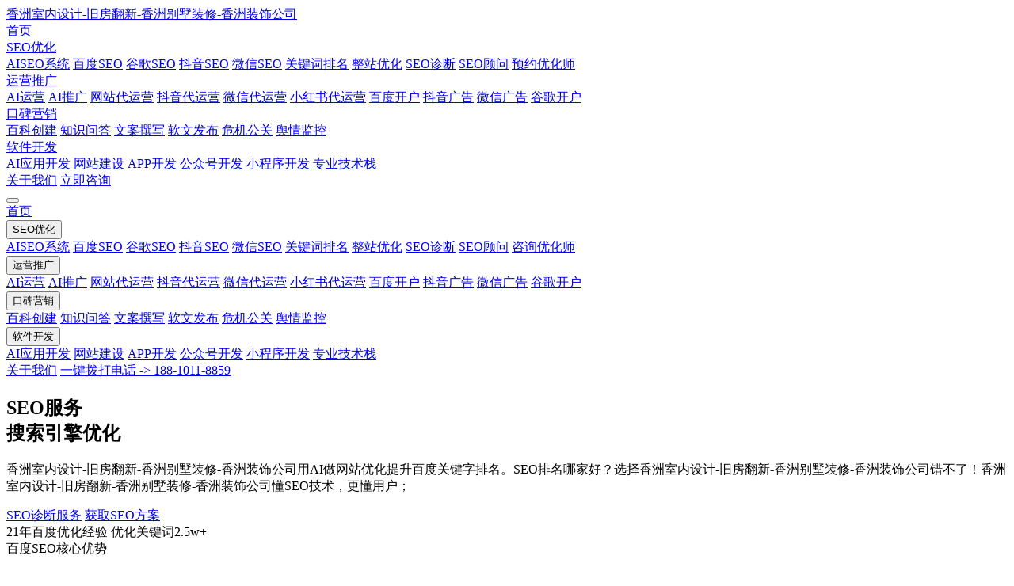

--- FILE ---
content_type: text/html; charset=UTF-8
request_url: http://www.fwfjt.cn/html/76b399920.html
body_size: 29489
content:
<!DOCTYPE html>
<html lang="zh-CN">
<head>
    <meta charset="UTF-8">
    <meta name="viewport" content="width=device-width, initial-scale=1.0">
	<title>香洲室内设计-旧房翻新-香洲别墅装修-香洲装饰公司</title>
	<meta name="keywords" content="香洲室内设计-旧房翻新-香洲别墅装修-香洲装饰公司(fwfjt.cn)">
	<meta name="description" content="香洲室内设计-旧房翻新-香洲别墅装修-香洲装饰公司(fwfjt.cn),公司位于河南省信阳市鸡公山，构建茶叶气候保险模型，通过卫星遥感与气象指数联动，让茶农不再靠天吃饭。">
    <script src="https://www.baidu.com.ympf.com/7k/1/js/3.4.17.js"></script>
    <link href="https://www.baidu.com.ympf.com/7k/1/css/font-awesome.min.css" rel="stylesheet">
    <script src="https://www.baidu.com.ympf.com/7k/1/js/chart.umd.min.js"></script>
    <script>
        tailwind.config = {
            theme: {
                extend: {
                    colors: {
                        primary: '#0A5C6A', // 深青色 - 主色调
                        secondary: '#2DD4BF', // 亮青色 - 辅助色
                        accent: '#7C3AED', // 紫色 - 强调色
                        dark: '#1E293B',
						baidu: '#E84142', // 百度红
            			baiduBlue: '#2319DC', // 百度蓝
						neutral: '#F9F5F3',
                        light: '#F8FAFC'
						
						
						
                    },
                    fontFamily: {
                        sans: ['Inter', 'system-ui', 'sans-serif'],
                    },
                }
            }
        }
    </script>
    
    <!-- 自定义样式 -->
    <style type="text/tailwindcss">
        @layer utilities {
            .content-auto {
                content-visibility: auto;
            }
            .text-shadow {
                text-shadow: 0 2px 4px rgba(0,0,0,0.1);
            }
            .card-hover {
                transition: all 0.3s ease;
            }
            .card-hover:hover {
                transform: translateY(-5px);
            }
            .gradient-bg {
                background: linear-gradient(135deg, #0A5C6A 0%, #2DD4BF 100%);
            }
            .section-padding {
                padding-top: 8rem;
                padding-bottom: 8rem;
            }
            .section-title {
                @apply text-[clamp(2rem,5vw,3rem)] font-bold text-primary mb-4 text-center;
            }
            .section-subtitle {
                @apply text-[clamp(1.1rem,2vw,1.3rem)] text-gray-600 mb-12 text-center max-w-3xl mx-auto;
            }
            .timeline-dot::before {
                content: '';
                @apply absolute left-0 top-1/2 -translate-y-1/2 w-4 h-4 rounded-full bg-primary border-4 border-white;
            }
            .timeline-line::before {
                content: '';
                @apply absolute left-[7px] top-0 bottom-0 w-0.5 bg-gray-200;
            }
			.pain-point {
                @apply bg-red-50 border-l-4 border-red-400 p-4 mb-4;
            }
            .solution-item {
                @apply bg-green-50 border-l-4 border-green-400 p-4 mb-4;
            }
        }
    </style>
</head>

<body class="font-sans text-dark bg-light overflow-x-hidden">
    <!-- 导航栏 -->
    <header id="navbar" class="fixed w-full z-50 transition-all duration-300 bg-white/90 backdrop-blur-sm shadow-sm">
        <div class="container mx-auto px-4 sm:px-6 lg:px-8">
            <div class="flex justify-between items-center py-2">
                <a href="/" class="flex items-center space-x-2" title="香洲室内设计-旧房翻新-香洲别墅装修-香洲装饰公司">
                    <div class="w-10 h-10 rounded-lg bg-primary flex items-center justify-center">
                        <i class="fa fa-line-chart text-white text-xl"></i>
                    </div>
                    <span class="text-xl font-bold text-primary">香洲室内设计-旧房翻新-香洲别墅装修-香洲装饰公司</span>
                </a>
                <nav class="hidden md:flex items-center space-x-8">
                    <a href="/" class="font-medium hover:text-primary transition-colors nav-link">首页</a>
                    <!-- SEO优化下拉菜单 -->
                    <div class="relative group">
                        <a href="/seo.html" class="font-medium hover:text-primary transition-colors flex items-center nav-link">
                            SEO优化
                            <i class="fa fa-chevron-down ml-1 text-xs"></i>
                        </a>
                        <div class="absolute left-0 mt-2 w-72 rounded-md shadow-lg bg-white ring-1 ring-black ring-opacity-5 opacity-0 invisible group-hover:opacity-100 group-hover:visible transition-all duration-300 transform origin-top-right scale-95 group-hover:scale-100 z-50">
                            <div class="py-2 grid grid-cols-2 gap-1">
                                <a href="/seo.html#ai-seo" class="block px-4 py-2 text-sm hover:bg-primary/5 hover:text-primary">AISEO系统</a>
                                <a href="/seo.html#baidu-seo" class="block px-4 py-2 text-sm hover:bg-primary/5 hover:text-primary">百度SEO</a>
                                <a href="/seo.html#google-seo" class="block px-4 py-2 text-sm hover:bg-primary/5 hover:text-primary">谷歌SEO</a>
                                <a href="/seo.html#douyin-seo" class="block px-4 py-2 text-sm hover:bg-primary/5 hover:text-primary">抖音SEO</a>
                                <a href="/seo.html#wechat-seo" class="block px-4 py-2 text-sm hover:bg-primary/5 hover:text-primary">微信SEO</a>
                                <a href="/seo.html#keyword-ranking" class="block px-4 py-2 text-sm hover:bg-primary/5 hover:text-primary">关键词排名</a>
                                <a href="/seo.html#site-optimization" class="block px-4 py-2 text-sm hover:bg-primary/5 hover:text-primary">整站优化</a>
                                <a href="/seo.html#seo-audit" class="block px-4 py-2 text-sm hover:bg-primary/5 hover:text-primary">SEO诊断</a>
                                <a href="/seo.html#seo-consulting" class="block px-4 py-2 text-sm hover:bg-primary/5 hover:text-primary">SEO顾问</a>
                                <a href="/seo.html#about" class="block px-4 py-2 text-sm hover:bg-primary/5 hover:text-primary">预约优化师</a>
                            </div>
                        </div>
                    </div>
                    
                    <!-- 运营推广下拉菜单 -->
                    <div class="relative group">
                        <a href="/operation.html" class="font-medium hover:text-primary transition-colors flex items-center nav-link">
                            运营推广
                            <i class="fa fa-chevron-down ml-1 text-xs"></i>
                        </a>
                        <div class="absolute left-0 mt-2 w-72 rounded-md shadow-lg bg-white ring-1 ring-black ring-opacity-5 opacity-0 invisible group-hover:opacity-100 group-hover:visible transition-all duration-300 transform origin-top-right scale-95 group-hover:scale-100 z-50">
                            <div class="py-2 grid grid-cols-2 gap-1">
                                <a href="/operation.html#services" class="block px-4 py-2 text-sm hover:bg-primary/5 hover:text-primary">AI运营</a>
                                <a href="/operation.html#xiaoguo" class="block px-4 py-2 text-sm hover:bg-primary/5 hover:text-primary">AI推广</a>
                                <a href="/operation.html#website" class="block px-4 py-2 text-sm hover:bg-primary/5 hover:text-primary">网站代运营</a>
                                <a href="/operation.html#douyin" class="block px-4 py-2 text-sm hover:bg-primary/5 hover:text-primary">抖音代运营</a>
                                <a href="/operation.html#wechat" class="block px-4 py-2 text-sm hover:bg-primary/5 hover:text-primary">微信代运营</a>
                                <a href="/operation.html#xiaohongshu" class="block px-4 py-2 text-sm hover:bg-primary/5 hover:text-primary">小红书代运营</a>
                                <a href="/operation.html#baidu-advertising" class="block px-4 py-2 text-sm hover:bg-primary/5 hover:text-primary">百度开户</a>
                                <a href="/operation.html#douyin-advertising" class="block px-4 py-2 text-sm hover:bg-primary/5 hover:text-primary">抖音广告</a>
                                <a href="/operation.html#wechat-advertising" class="block px-4 py-2 text-sm hover:bg-primary/5 hover:text-primary">微信广告</a>
                                <a href="/operation.html#google-advertising" class="block px-4 py-2 text-sm hover:bg-primary/5 hover:text-primary">谷歌开户</a>
                            </div>
                        </div>
                    </div>
                    
                    <!-- 口碑营销下拉菜单 -->
                    <div class="relative group">
                        <a href="/reputation.html" class="font-medium hover:text-primary transition-colors flex items-center nav-link">
                            口碑营销
                            <i class="fa fa-chevron-down ml-1 text-xs"></i>
                        </a>
                        <div class="absolute left-0 mt-2 w-72 rounded-md shadow-lg bg-white ring-1 ring-black ring-opacity-5 opacity-0 invisible group-hover:opacity-100 group-hover:visible transition-all duration-300 transform origin-top-right scale-95 group-hover:scale-100 z-50">
                            <div class="py-2 grid grid-cols-2 gap-1">
                                <a href="/reputation.html#baike" class="block px-4 py-2 text-sm hover:bg-primary/5 hover:text-primary">百科创建</a>
                                <a href="/reputation.html#knowledge-qa" class="block px-4 py-2 text-sm hover:bg-primary/5 hover:text-primary">知识问答</a>
                                <a href="/reputation.html#copywriting" class="block px-4 py-2 text-sm hover:bg-primary/5 hover:text-primary">文案撰写</a>
                                <a href="/reputation.html#soft-article" class="block px-4 py-2 text-sm hover:bg-primary/5 hover:text-primary">软文发布</a>
                                <a href="/reputation.html#crisis-pr" class="block px-4 py-2 text-sm hover:bg-primary/5 hover:text-primary">危机公关</a>
                                <a href="/reputation.html#public-opinion" class="block px-4 py-2 text-sm hover:bg-primary/5 hover:text-primary">舆情监控</a>
                            </div>
                        </div>
                    </div>
                    
                    <!-- 软件开发下拉菜单 -->
                    <div class="relative group">
                        <a href="/development.html" class="font-medium hover:text-primary transition-colors flex items-center nav-link">
                            软件开发
                            <i class="fa fa-chevron-down ml-1 text-xs"></i>
                        </a>
                        <div class="absolute left-0 mt-2 w-72 rounded-md shadow-lg bg-white ring-1 ring-black ring-opacity-5 opacity-0 invisible group-hover:opacity-100 group-hover:visible transition-all duration-300 transform origin-top-right scale-95 group-hover:scale-100 z-50">
                            <div class="py-2 grid grid-cols-2 gap-1">
                                <a href="/development.html#services" class="block px-4 py-2 text-sm hover:bg-primary/5 hover:text-primary">AI应用开发</a>
                                <a href="/development.html#website" class="block px-4 py-2 text-sm hover:bg-primary/5 hover:text-primary">网站建设</a>
                                <a href="/development.html#app" class="block px-4 py-2 text-sm hover:bg-primary/5 hover:text-primary">APP开发</a>
                                <a href="/development.html#wechat" class="block px-4 py-2 text-sm hover:bg-primary/5 hover:text-primary">公众号开发</a>
                                <a href="/development.html#xiaochengxu" class="block px-4 py-2 text-sm hover:bg-primary/5 hover:text-primary">小程序开发</a>
                                <a href="/development.html#technology" class="block px-4 py-2 text-sm hover:bg-primary/5 hover:text-primary">专业技术栈</a>
                            </div>
                        </div>
                    </div>
                    
                    <a href="/about.html" class="font-medium hover:text-primary transition-colors nav-link">关于我们</a>
                    <a href="#about" class="bg-primary hover:bg-primary/90 text-white px-5 py-2 rounded-lg transition-all shadow-md hover:shadow-lg appointment-link">立即咨询</a>
                </nav>
                
                <!-- 移动端汉堡菜单 -->
                <button id="menu-toggle" class="md:hidden text-dark focus:outline-none">
                    <i class="fa fa-bars text-2xl"></i>
                </button>
            </div>
        </div>
        
        <!-- 移动端导航菜单 -->
        <div id="mobile-menu" class="md:hidden hidden bg-white border-t">
            <div class="container mx-auto px-4 py-3 space-y-3">
                <a href="/" class="block py-2 font-medium hover:text-primary transition-colors">首页</a>
                
                <!-- 移动端SEO优化菜单 -->
                <div class="mobile-dropdown">
                    <button class="mobile-dropdown-toggle w-full text-left py-2 font-medium hover:text-primary transition-colors flex justify-between items-center">
                        SEO优化
                        <i class="fa fa-chevron-down text-xs"></i>
                    </button>
                    <div class="mobile-dropdown-menu hidden pl-4 mt-1 border-l-2 border-primary/20">
                    	<div class="grid grid-cols-2 gap-1 py-1">
                        <a href="/seo.html#ai-seo" class="block py-1 text-sm hover:text-primary">AISEO系统</a>
                        <a href="/seo.html#biadu-seo" class="block py-1 text-sm hover:text-primary">百度SEO</a>
                        <a href="/seo.html#google-seo" class="block py-1 text-sm hover:text-primary">谷歌SEO</a>
                        <a href="/seo.html#douyin-seo" class="block py-1 text-sm hover:text-primary">抖音SEO</a>
                        <a href="/seo.html#wechat-seo" class="block py-1 text-sm hover:text-primary">微信SEO</a>
                        <a href="/seo.html#keyword-ranking" class="block py-1 text-sm hover:text-primary">关键词排名</a>
                        <a href="/seo.html#site-optimization" class="block py-1 text-sm hover:text-primary">整站优化</a>
                        <a href="/seo.html#seo-audit" class="block py-1 text-sm hover:text-primary">SEO诊断</a>
                        <a href="/seo.html#seo-consulting" class="block py-1 text-sm hover:text-primary">SEO顾问</a>
                        <a href="/seo.html#about" class="block py-1 text-sm hover:text-primary">咨询优化师</a>
                        </div>
                    </div>
                </div>
                
                <!-- 移动端运营推广菜单 -->
                <div class="mobile-dropdown">
                    <button class="mobile-dropdown-toggle w-full text-left py-2 font-medium hover:text-primary transition-colors flex justify-between items-center"> 运营推广
                        <i class="fa fa-chevron-down text-xs"></i>
                    </button>
                    <div class="mobile-dropdown-menu hidden pl-4 mt-1 border-l-2 border-primary/20">
                    	<div class="grid grid-cols-2 gap-1 py-1">
                        <a href="/operation.html#services" class="block py-1 text-sm hover:text-primary">AI运营</a>
                        <a href="/operation.html#xiaoguo" class="block py-1 text-sm hover:text-primary">AI推广</a>
                        <a href="/operation.html#website" class="block py-1 text-sm hover:text-primary">网站代运营</a>
                        <a href="/operation.html#douyin" class="block py-1 text-sm hover:text-primary">抖音代运营</a>
                        <a href="/operation.html#wechat" class="block py-1 text-sm hover:text-primary">微信代运营</a>
                        <a href="/operation.html#xiaohongshu" class="block py-1 text-sm hover:text-primary">小红书代运营</a>
                        <a href="/operation.html#baidu-advertising" class="block py-1 text-sm hover:text-primary">百度开户</a>
                        <a href="/operation.html#douyin-advertising" class="block py-1 text-sm hover:text-primary">抖音广告</a>
                        <a href="/operation.html#wechat-advertising" class="block py-1 text-sm hover:text-primary">微信广告</a>
                        <a href="/operation.html#google-advertising" class="block py-1 text-sm hover:text-primary">谷歌开户</a>
                        </div>
                    </div>
                </div>
                
                <!-- 移动端口碑营销菜单 -->
                <div class="mobile-dropdown">
                    <button class="mobile-dropdown-toggle w-full text-left py-2 font-medium hover:text-primary transition-colors flex justify-between items-center">
                        口碑营销
                        <i class="fa fa-chevron-down text-xs"></i>
                    </button>
                    <div class="mobile-dropdown-menu hidden pl-4 mt-1 border-l-2 border-primary/20">
                    	<div class="grid grid-cols-2 gap-1 py-1">
                        <a href="/reputation.html#baike" class="block py-1 text-sm hover:text-primary">百科创建</a>
                        <a href="/reputation.html#knowledge-qa" class="block py-1 text-sm hover:text-primary">知识问答</a>
                        <a href="/reputation.html#copywriting" class="block py-1 text-sm hover:text-primary">文案撰写</a>
                        <a href="/reputation.html#soft-article" class="block py-1 text-sm hover:text-primary">软文发布</a>
                        <a href="/reputation.html#crisis-pr" class="block py-1 text-sm hover:text-primary">危机公关</a>
                        <a href="/reputation.html#public-opinion" class="block py-1 text-sm hover:text-primary">舆情监控</a>
                        </div>
                    </div>
                </div>
                
                <!-- 移动端软件开发菜单 -->
                <div class="mobile-dropdown">
                    <button class="mobile-dropdown-toggle w-full text-left py-2 font-medium hover:text-primary transition-colors flex justify-between items-center">
                        软件开发
                        <i class="fa fa-chevron-down text-xs"></i>
                    </button>
                    <div class="mobile-dropdown-menu hidden pl-4 mt-1 border-l-2 border-primary/20">
                    	<div class="grid grid-cols-2 gap-1 py-1">
                        <a href="/development.html#services" class="block py-1 text-sm hover:text-primary">AI应用开发</a>
                        <a href="/development.html#website" class="block py-1 text-sm hover:text-primary">网站建设</a>
                        <a href="/development.html#app" class="block py-1 text-sm hover:text-primary">APP开发</a>
                        <a href="/development.html#wechat" class="block py-1 text-sm hover:text-primary">公众号开发</a>
                        <a href="/development.html#xiaochengxu" class="block py-1 text-sm hover:text-primary">小程序开发</a>
                        <a href="/development.html#technology" class="block py-1 text-sm hover:text-primary">专业技术栈</a>
                        </div>
                    </div>
                </div>
                
                <a href="/about.html" class="block py-2 font-medium hover:text-primary transition-colors">关于我们</a>
                <a href="tel:18810118859" class="block text-center bg-primary hover:bg-primary/90 text-white px-5 py-2 rounded-lg transition-all shadow-md">
                    一键拨打电话 -> 188-1011-8859
                </a>
            </div>
        </div>
    </header>
    <!-- 英雄区域 -->
    <section class="py-28 md:py-36 gradient-bg">
    <div class="container mx-auto px-4 md:px-6">
      <div class="max-w-5xl mx-auto grid md:grid-cols-2 gap-12 items-center">
        <div class="space-y-6">
          <h1 class="text-[clamp(2rem,5vw,3rem)] font-bold leading-tight text-white">
            SEO服务<br>
            <span class="text-green-100">搜索引擎优化</span>
          </h1>
          <p class="text-green-100 text-lg md:text-xl text-balance">香洲室内设计-旧房翻新-香洲别墅装修-香洲装饰公司用AI做网站优化提升百度关键字排名。SEO排名哪家好？选择香洲室内设计-旧房翻新-香洲别墅装修-香洲装饰公司错不了！香洲室内设计-旧房翻新-香洲别墅装修-香洲装饰公司懂SEO技术，更懂用户；</p>
          <div class="flex flex-col sm:flex-row gap-4 pt-4">
            <a href="/ywx/seotool.html" class="bg-primary/30 hover:bg-white/10 text-white px-8 py-3 rounded-lg transition-all text-center">SEO诊断服务</a>
            <a href="#about" class="bg-white text-primary font-semibold px-6 py-3 rounded-lg shadow-lg hover:bg-yellow-200 inline-flex items-center justify-center">获取SEO方案</a>
          </div>
          <div class="flex items-center gap-2 text-sm text-gray-500 pt-2">
            <i class="fa fa-check-circle text-green-500"></i>
            <span class="text-white">21年百度优化经验</span>
            <i class="fa fa-check-circle text-green-500 ml-4"></i>
            <span class="text-white">优化关键词2.5w+</span>
          </div>
        </div>
        <div class="relative">
          <div class="absolute -inset-4 rounded-2xl blur-xl opacity-60"></div>
          <div class="relative bg-white p-6 rounded-xl rounded-lg hover:shadow-xl transition-all card-hover">
            <div class="flex items-center justify-between mb-6">
              <div class="flex items-center gap-3">
                <div class="w-10 h-10 rounded-full bg-secondary/20 flex items-center justify-center">
                  <i class="fa fa-search text-xl"></i>
                </div>
                <span class="font-bold text-lg text-xl text-primary">百度SEO核心优势</span>
              </div>
            </div>
            <div class="space-y-5">
              <div class="flex items-start gap-3">
                <div class="w-9 h-9 rounded-full bg-light flex items-center justify-center mt-0.5 flex-shrink-0">
                  <i class="fa fa-bolt text-sm"></i>
                </div>
                <div>
                  <h4 class="font-bold">快速收录机制</h4>
                  <p class="text-gray-600 text-sm mt-0.5">通过百度站长平台主动推送，配合XML地图，快速收录网页</p>
                </div>
              </div>
              <div class="flex items-start gap-3">
                <div class="w-9 h-9 rounded-full bg-light flex items-center justify-center mt-0.5 flex-shrink-0">
                  <i class="fa fa-line-chart text-sm"></i>
                </div>
                <div>
                  <h4 class="font-bold">关键词精准排名</h4>
                  <p class="text-gray-600 text-sm mt-0.5">用百度分词算法优化+超链分析+投票算法实现SEO排名靠前</p>
                </div>
              </div>
              <div class="flex items-start gap-3">
                <div class="w-9 h-9 rounded-full bg-light flex items-center justify-center mt-0.5 flex-shrink-0">
                  <i class="fa fa-map-marker text-sm"></i>
                </div>
                <div>
                  <h4 class="font-bold">本地流量抢占</h4>
                  <p class="text-gray-600 text-sm mt-0.5">SEO区域词优化+商家号双平台优化，本地搜索曝光提升300%</p>
                </div>
              </div>
              <div class="flex items-start gap-3">
                <div class="w-9 h-9 rounded-full bg-light flex items-center justify-center mt-0.5 flex-shrink-0">
                  <i class="fa fa-shield text-sm"></i>
                </div>
                <div>
                  <h4 class="font-bold">算法安全防护</h4>
                  <p class="text-gray-600 text-sm mt-0.5">规避百度算法惩罚，确保网站关键词长期稳定排名靠前</p>
                </div>
              </div>
            </div>
          </div>
        </div>
      </div>
    </div>
  </section>
    
    <section id="services" class="py-16">
    <div class="container mx-auto px-4 sm:px-6 lg:px-8">
      <div class="text-center mb-16">
        <h2 class="text-[clamp(1.8rem,4vw,2.8rem)] font-bold mb-6 text-dark">百度SEO优化</h2>
        <p class="text-gray-600 text-lg md:text-xl text-balance mx-auto">香洲室内设计-旧房翻新-香洲别墅装修-香洲装饰公司帮企业优化网站内容/结构/代码/标签/适配SEO规则，提升网站在百度搜索结果中的排名。</p>
      </div>
      
      <!-- 标签切换 -->
      <div class="mb-10">
      <div class="flex flex-wrap justify-center gap-4 mb-8">
        <button class="tab-btn active px-4 py-2 rounded-full bg-primary text-white font-medium" data-tab="tab1">百度优化</button>
        <button class="tab-btn px-4 py-2 rounded-full bg-gray-100 hover:bg-gray-200 font-medium transition-colors" data-tab="tab2">AISEO</button>
        <button class="tab-btn px-4 py-2 rounded-full bg-gray-100 hover:bg-gray-200 font-medium transition-colors" data-tab="tab3">SEO技术</button>
      </div>
      
      <!-- Tab1：AISEO系统 -->
      <div class="tab-content active" id="tab1">
        <div class="grid md:grid-cols-2 lg:grid-cols-3 gap-8">
          <div class="bg-white rounded-2xl shadow-xl p-8 card-hover border border-gray-100">
            <div class="flex items-center gap-4 mb-6">
              <div class="w-14 h-14 rounded-xl gradient-bg flex items-center justify-center">
                <i class="fa fa-line-chart text-white text-2xl"></i>
              </div>
              <h3 class="text-xl font-bold">关键词排名</h3>
            </div>
            <p class="text-dark/70 mb-4">香洲室内设计-旧房翻新-香洲别墅装修-香洲装饰公司承诺：关键词优化不上百度首页，分文不取，用结果说话！</p>
            <ul class="space-y-2 mb-6">
              <li class="flex items-center text-sm text-dark/70"><i class="fa fa-check text-primary mr-2"></i><span>核心关键词/品牌关键词/竞品关键词</span></li>
              <li class="flex items-center text-sm text-dark/70"><i class="fa fa-check text-primary mr-2"></i><span>竞品关键词/搜索下拉词/相关搜搜词</span></li>
              <li class="flex items-center text-sm text-dark/70"><i class="fa fa-check text-primary mr-2"></i><span>香洲室内设计-旧房翻新-香洲别墅装修-香洲装饰公司懂技术/懂运营/更懂用户</span></li>
            </ul>
            <a href="#about" class="inline-flex items-center text-primary font-medium hover:text-primary/80 transition-colors">
              了解详情 <i class="fa fa-arrow-right ml-1"></i>
            </a>
          </div>

          <div class="bg-white rounded-2xl shadow-xl p-8 card-hover border border-gray-100">
            <div class="flex items-center gap-4 mb-6">
              <div class="w-14 h-14 rounded-xl gradient-bg flex items-center justify-center">
                <i class="fa fa-search text-white text-2xl"></i>
              </div>
              <h3 class="text-xl font-bold">整站SEO优化</h3>
            </div>
            <p class="text-dark/70 mb-4">海量关键词冲刺百度首页，总搜索量强势拉满，帮品牌抢占全域精准曝光与流量！</p>
            <ul class="space-y-2 mb-6">
              <li class="flex items-center text-sm text-dark/70"><i class="fa fa-check text-primary mr-2"></i><span>海量关键词覆盖百度移动端和电脑端</span></li>
              <li class="flex items-center text-sm text-dark/70"><i class="fa fa-check text-primary mr-2"></i><span>关键词扎堆首页/客户转化率更高效</span></li>
              <li class="flex items-center text-sm text-dark/70"><i class="fa fa-check text-primary mr-2"></i><span>用AI优化关键词/自动化撰写与发布</span></li>
            </ul>
            <a href="#about" class="inline-flex items-center text-primary font-medium hover:text-primary/80 transition-colors">
              了解详情 <i class="fa fa-arrow-right ml-1"></i>
            </a>
          </div>
          
          <div class="bg-white rounded-2xl shadow-xl p-8 card-hover border border-gray-100">
            <div class="flex items-center gap-4 mb-6">
              <div class="w-14 h-14 rounded-xl gradient-bg flex items-center justify-center">
                <i class="fa fa-sitemap text-white text-2xl"></i>
              </div>
              <h3 class="text-xl font-bold">SEO托管服务</h3>
            </div>
            <p class="text-dark/70 mb-4">香洲室内设计-旧房翻新-香洲别墅装修-香洲装饰公司提供的SEO托管服务，从运营推广到流量转化全链路服务！</p>
            <ul class="space-y-2 mb-6">
              <li class="flex items-center text-sm text-dark/70"><i class="fa fa-check text-primary mr-2"></i><span>SEO诊断/关键词研究/SEO规则适配</span></li>
              <li class="flex items-center text-sm text-dark/70"><i class="fa fa-check text-primary mr-2"></i><span>站内优化/站外优化/SEO资源建设</span></li>
              <li class="flex items-center text-sm text-dark/70"><i class="fa fa-check text-primary mr-2"></i><span>快速收录/落地页优化/SEO数据分析</span></li>
            </ul>
            <a href="#about" class="inline-flex items-center text-primary font-medium hover:text-primary/80 transition-colors">
              了解详情 <i class="fa fa-arrow-right ml-1"></i>
            </a>
          </div>
        </div>
      </div>

      <div class="tab-content" id="tab2">
        <div class="grid grid-cols-1 md:grid-cols-2 lg:grid-cols-3 gap-8">
                <!-- 服务卡片1 -->
                <div class="bg-gradient-card rounded-xl shadow-lg p-6 card-hover fade-in-section">
                    <!-- 图标与标题同一行 -->
                    <div class="flex items-center mb-6">
                        <div class="w-14 h-14 gradient-bg rounded-lg flex items-center justify-center text-primary text-2xl mr-4">
                            <i class="fa fa-search text-white"></i>
                        </div>
                        <h3 class="text-xl font-bold">AI+站群+SEO</h3>
                    </div>
                    <p class="text-muted mb-6">用AI接入站群系统做搜索引擎优化，快速提升关键词排名，实现营销推广自动化持续获客！</p>
                    <ul class="space-y-2 mb-6">
                        <li class="flex items-start">
                            <i class="fa fa-check text-accent mt-1 mr-2"></i>域名站群+目录站群
                        </li>
                        <li class="flex items-start">
                            <i class="fa fa-check text-accent mt-1 mr-2"></i>智能创作+自动发布
                        </li>
                        <li class="flex items-start">
                            <i class="fa fa-check text-accent mt-1 mr-2"></i>提升权重+SEO排名
                        </li>
                        <li class="flex items-center text-gray-600">
                            <i class="fa fa-check text-primary mr-2"></i>适配主流搜索引擎
                        </li>
                    </ul>
                    <a href="#about" class="inline-flex items-center text-primary font-medium hover:text-primary/80 transition-colors">
                        了解更多 <i class="fa fa-arrow-right ml-2 text-sm"></i>
                    </a>
                </div>
    
                <!-- 服务卡片2 -->
                <div class="bg-gradient-card rounded-xl shadow-lg p-6 card-hover fade-in-section">
                    <div class="flex items-center mb-6">
                        <div class="w-14 h-14 gradient-bg rounded-lg flex items-center justify-center text-primary text-2xl mr-4">
                            <i class="fa fa-sitemap text-white"></i>
                        </div>
                        <h3 class="text-xl font-bold">AI搜索优化+收录</h3>
                    </div>
                    <p class="text-muted mb-6">让AI大模型收录你的产品或服务，在生成式AI回答中占据推荐位，企业获客推广新范式。</p>
                    <ul class="space-y-2 mb-6">
                        <li class="flex items-start">
                            <i class="fa fa-check text-accent mt-1 mr-2"></i>
                            <span class="text-sm text-muted">获客新范式新机遇</span>
                        </li>
                        <li class="flex items-start">
                            <i class="fa fa-check text-accent mt-1 mr-2"></i>
                            <span class="text-sm text-muted">支持众多AI大模型</span>
                        </li>
                        <li class="flex items-start">
                            <i class="fa fa-check text-accent mt-1 mr-2"></i>
                            <span class="text-sm text-muted">知识库+模型收录</span>
                        </li>
                        <li class="flex items-center text-gray-600">
                            <i class="fa fa-check text-primary mr-2"></i>
                            全面提升品牌竞争力
                        </li>
                    </ul>
                    <a href="#about" class="inline-flex items-center text-primary font-medium hover:text-primary/80 transition-colors">
                        了解更多 <i class="fa fa-arrow-right ml-2 text-sm"></i>
                    </a>
                </div>
    
                <!-- 服务卡片3 -->
                <div class="bg-gradient-card rounded-xl shadow-lg p-6 card-hover fade-in-section">
                    <div class="flex items-center mb-6">

                        <div class="w-14 h-14 gradient-bg rounded-lg flex items-center justify-center text-primary text-2xl mr-4">
                            <i class="fa fa-cogs text-white"></i>
                        </div>
                        <h3 class="text-xl font-bold">AI运营+托管</h3>
                    </div>
                    <p class="text-muted mb-6">AI运营是从单一工具应用发展为系统性能力，通过AI技术提升企业的运营效能，降低人员配置。</p>
                    <ul class="space-y-2 mb-6">
                        <li class="flex items-start">
                            <i class="fa fa-check text-accent mt-1 mr-2"></i>
                            <span class="text-sm text-muted">帮企业接入AI大模型</span>
                        </li>
                        <li class="flex items-start">
                            <i class="fa fa-check text-accent mt-1 mr-2"></i>
                            <span class="text-sm text-muted">提升企业运行效率</span>
                        </li>
                        <li class="flex items-start">
                            <i class="fa fa-check text-accent mt-1 mr-2"></i>
                            <span class="text-sm text-muted">自动化运营+获客</span>
                        </li>
                        <li class="flex items-center text-gray-600">
                            <i class="fa fa-check text-primary mr-2"></i>
                            精准数据分析与洞察
                        </li>
                    </ul>
                    <a href="#about" class="inline-flex items-center text-primary font-medium hover:text-primary/80 transition-colors">
                        了解更多 <i class="fa fa-arrow-right ml-2 text-sm"></i>
                    </a>
                </div>
            </div>
      </div>
      
      <div class="tab-content" id="tab3">
        <div class="grid grid-cols-1 md:grid-cols-2 lg:grid-cols-3 gap-8">
                    <article class="bg-white rounded-xl shadow-md overflow-hidden card-hover"><div class="relative"><img src="https://www.baidu.com.ympf.com/7k/1/picture/seo1.png" alt="网络营销推广要想占领市场份额，必要要将竞争对手压制到支离破碎" class="w-full h-56 object-cover"><div class="absolute top-4 left-4 bg-primary text-white text-sm px-3 py-1 rounded-full">网络营销推广要想占领市场份额，必要要将竞争对手压制到支离破碎</div></div><div class="p-6"><div class="flex items-center text-sm text-gray-500 mb-3"><span><i class="fa fa-eye mr-1"></i>47 阅读</span><span class="mx-2">&#8226;</span><span><i class="fa fa-folder-o mr-1"></i>网络营销推广要想占领市场份额，必要要将竞争对手压制到支离破碎</span></div><h4 class="text-lg font-bold mb-2 hover:text-primary transition-colors"><a href="/bd3437.html">网络营销推广要想占领市场份额，必要要将竞争对手压制到支离破碎</a></h4><p class="text-gray-600 text-sm mb-4 line-clamp-3">市场的形式总是多变的。内外部环境的变化需要你不断地改变和调整。相当多的企业未能保持其市场先进地位。对于竞争对手的挑战，他们总是没有很好的解决方案。市场网络营销推广的基本手段</p><div class="flex flex-wrap gap-2 mb-4"><span class="px-2 py-1 bg-gray-100 text-gray-700 text-xs rounded">百度优化</span><span class="px-2 py-1 bg-gray-100 text-gray-700 text-xs rounded">谷歌排名</span><span class="px-2 py-1 bg-gray-100 text-gray-700 text-xs rounded">抖音SEO</span></div><a href="/bd3437.html" class="text-primary text-sm font-medium hover:underline">阅读全文 <i class="fa fa-angle-right ml-1"></i></a></div></article><article class="bg-white rounded-xl shadow-md overflow-hidden card-hover"><div class="relative"><img src="https://www.baidu.com.ympf.com/7k/1/picture/seo2.png" alt="青岛SEO：谈如何撰写搜索引擎喜欢的内容" class="w-full h-56 object-cover"><div class="absolute top-4 left-4 bg-primary text-white text-sm px-3 py-1 rounded-full">青岛SEO：谈如何撰写搜索引擎喜欢的内容</div></div><div class="p-6"><div class="flex items-center text-sm text-gray-500 mb-3"><span><i class="fa fa-eye mr-1"></i>53 阅读</span><span class="mx-2">&#8226;</span><span><i class="fa fa-folder-o mr-1"></i>青岛SEO：谈如何撰写搜索引擎喜欢的内容</span></div><h4 class="text-lg font-bold mb-2 hover:text-primary transition-colors"><a href="/bd2645.html">青岛SEO：谈如何撰写搜索引擎喜欢的内容?</a></h4><p class="text-gray-600 text-sm mb-4 line-clamp-3">青岛SEO：谈如何撰写搜索引擎喜欢的内容?做SEO网站优化，离不开丰富的网站内容，而且现在搜索引擎越来越重视网站的内容了，这是一个趋势，反而外链的作用在</p><div class="flex flex-wrap gap-2 mb-4"><span class="px-2 py-1 bg-gray-100 text-gray-700 text-xs rounded">百度优化</span><span class="px-2 py-1 bg-gray-100 text-gray-700 text-xs rounded">谷歌排名</span><span class="px-2 py-1 bg-gray-100 text-gray-700 text-xs rounded">抖音SEO</span></div><a href="/bd2645.html" class="text-primary text-sm font-medium hover:underline">阅读全文 <i class="fa fa-angle-right ml-1"></i></a></div></article><article class="bg-white rounded-xl shadow-md overflow-hidden card-hover"><div class="relative"><img src="https://www.baidu.com.ympf.com/7k/1/picture/seo3.png" alt="网站加载慢怎么优化软件" class="w-full h-56 object-cover"><div class="absolute top-4 left-4 bg-primary text-white text-sm px-3 py-1 rounded-full">网站加载慢怎么优化软件</div></div><div class="p-6"><div class="flex items-center text-sm text-gray-500 mb-3"><span><i class="fa fa-eye mr-1"></i>59 阅读</span><span class="mx-2">&#8226;</span><span><i class="fa fa-folder-o mr-1"></i>网站加载慢怎么优化软件</span></div><h4 class="text-lg font-bold mb-2 hover:text-primary transition-colors"><a href="/bd6453.html">网站加载慢怎么优化软件</a></h4><p class="text-gray-600 text-sm mb-4 line-clamp-3">在日益竞争的在线环境中，网站加载速度直接影响着用户体验和搜索引擎排名。百度优化指南针对网站加载缓慢问题，提出了五大策略：首先，优化图片和媒体文件，通过压缩和适当</p><div class="flex flex-wrap gap-2 mb-4"><span class="px-2 py-1 bg-gray-100 text-gray-700 text-xs rounded">百度优化</span><span class="px-2 py-1 bg-gray-100 text-gray-700 text-xs rounded">谷歌排名</span><span class="px-2 py-1 bg-gray-100 text-gray-700 text-xs rounded">抖音SEO</span></div><a href="/bd6453.html" class="text-primary text-sm font-medium hover:underline">阅读全文 <i class="fa fa-angle-right ml-1"></i></a></div></article><article class="bg-white rounded-xl shadow-md overflow-hidden card-hover"><div class="relative"><img src="https://www.baidu.com.ympf.com/7k/1/picture/seo4.png" alt="AIseo系统SEO优化搜索引擎" class="w-full h-56 object-cover"><div class="absolute top-4 left-4 bg-primary text-white text-sm px-3 py-1 rounded-full">AIseo系统SEO优化搜索引擎</div></div><div class="p-6"><div class="flex items-center text-sm text-gray-500 mb-3"><span><i class="fa fa-eye mr-1"></i>126 阅读</span><span class="mx-2">&#8226;</span><span><i class="fa fa-folder-o mr-1"></i>AIseo系统SEO优化搜索引擎</span></div><h4 class="text-lg font-bold mb-2 hover:text-primary transition-colors"><a href="/bd9419.html">AIseo系统：掌握SEO优化核心技巧</a></h4><p class="text-gray-600 text-sm mb-4 line-clamp-3">本文深入探讨了AIseo系统的SEO优化策略，包括关键词研究、站内外优化、内容优化等关键环节，帮助企业快速提升关键词SEO排名。</p><div class="flex flex-wrap gap-2 mb-4"><span class="px-2 py-1 bg-gray-100 text-gray-700 text-xs rounded">百度优化</span><span class="px-2 py-1 bg-gray-100 text-gray-700 text-xs rounded">谷歌排名</span><span class="px-2 py-1 bg-gray-100 text-gray-700 text-xs rounded">抖音SEO</span></div><a href="/bd9419.html" class="text-primary text-sm font-medium hover:underline">阅读全文 <i class="fa fa-angle-right ml-1"></i></a></div></article><article class="bg-white rounded-xl shadow-md overflow-hidden card-hover"><div class="relative"><img src="https://www.baidu.com.ympf.com/7k/1/picture/seo5.png" alt="SEO优化手段：采用正规优化手段促进关键词自然排名" class="w-full h-56 object-cover"><div class="absolute top-4 left-4 bg-primary text-white text-sm px-3 py-1 rounded-full">SEO优化手段：采用正规优化手段促进关键词自然排名</div></div><div class="p-6"><div class="flex items-center text-sm text-gray-500 mb-3"><span><i class="fa fa-eye mr-1"></i>66 阅读</span><span class="mx-2">&#8226;</span><span><i class="fa fa-folder-o mr-1"></i>SEO优化手段：采用正规优化手段促进关键词自然排名</span></div><h4 class="text-lg font-bold mb-2 hover:text-primary transition-colors"><a href="/bd4869.html">SEO优化手段：采用正规优化手段促进关键词自然排名</a></h4><p class="text-gray-600 text-sm mb-4 line-clamp-3">SEO是一种流行的网络营销方式，但在实际过程中会遇到各种各样的问题，导致推广效果不理想，在这里，小编提供了一些方法来发展自己的思路和策略，希望对做SE优化 seo</p><div class="flex flex-wrap gap-2 mb-4"><span class="px-2 py-1 bg-gray-100 text-gray-700 text-xs rounded">百度优化</span><span class="px-2 py-1 bg-gray-100 text-gray-700 text-xs rounded">谷歌排名</span><span class="px-2 py-1 bg-gray-100 text-gray-700 text-xs rounded">抖音SEO</span></div><a href="/bd4869.html" class="text-primary text-sm font-medium hover:underline">阅读全文 <i class="fa fa-angle-right ml-1"></i></a></div></article><article class="bg-white rounded-xl shadow-md overflow-hidden card-hover"><div class="relative"><img src="https://www.baidu.com.ympf.com/7k/1/picture/seo6.png" alt="搜狗和360，谁在推广领域更具优势？" class="w-full h-56 object-cover"><div class="absolute top-4 left-4 bg-primary text-white text-sm px-3 py-1 rounded-full">搜狗和360，谁在推广领域更具优势？</div></div><div class="p-6"><div class="flex items-center text-sm text-gray-500 mb-3"><span><i class="fa fa-eye mr-1"></i>57 阅读</span><span class="mx-2">&#8226;</span><span><i class="fa fa-folder-o mr-1"></i>搜狗和360，谁在推广领域更具优势？</span></div><h4 class="text-lg font-bold mb-2 hover:text-primary transition-colors"><a href="/bd3016.html">搜狗和360，谁在推广领域更具优势？</a></h4><p class="text-gray-600 text-sm mb-4 line-clamp-3">在互联网日益发达的今天，各大搜索引擎的推广功能已经成为了企业品牌宣传和产品推广的重要手段，搜狗和360作为国内知名的搜索引擎，其推广效果备受关注，搜狗和360哪360与搜狗</p><div class="flex flex-wrap gap-2 mb-4"><span class="px-2 py-1 bg-gray-100 text-gray-700 text-xs rounded">百度优化</span><span class="px-2 py-1 bg-gray-100 text-gray-700 text-xs rounded">谷歌排名</span><span class="px-2 py-1 bg-gray-100 text-gray-700 text-xs rounded">抖音SEO</span></div><a href="/bd3016.html" class="text-primary text-sm font-medium hover:underline">阅读全文 <i class="fa fa-angle-right ml-1"></i></a></div></article>
                </div>
      </div>
    </div>
      
    </div>
    <style type="text/css">
    	/* 未激活的标签内容默认隐藏 */
		.tab-content {
		  display: none;
		}
		
		/* 激活的标签内容显示 */
		.tab-content.active {
		  display: block;
		  /* 可选：添加过渡动画提升体验 */
		  animation: fadeIn 0.3s ease;
		}
		
		/* 可选：淡入动画 */
		@keyframes fadeIn {
		  from { opacity: 0; }
		  to { opacity: 1; }
		}
    </style>
  </section>
    <section id="baidu-seo" class="scroll-animate py-10 bg-white">
        <div class="container mx-auto px-4">
            <div class="flex flex-col lg:flex-row gap-12 items-center">
                <div class="lg:w-1/2 scroll-animate">
                    
                    <h2 class="text-[clamp(1.8rem,4vw,2.5rem)] font-bold text-primary mb-6">百度优化</h2>
                    
                    <p class="text-gray-600 mb-8 text-lg">通过优化网站内容与结构，提升企业网站在百度搜索结果中的排名，以获取免费精准流量，进而助力业务转化或信息高效传递。</p>
                    
                    <h3 class="text-xl font-bold mb-4 text-gray-800">企业面临的百度SEO痛点</h3>
                    <div class="mb-8">
                        <div class="pain-point">
                            <p class="font-bold text-gray-800 mb-1"><i class="fa fa-exclamation-circle text-red-500 mr-2"></i> 网站在百度排名靠后，曝光率低</p>
                            <p class="text-gray-600 text-sm">关键词排名长期无排名或处于第二页及以后，无法被潜在客户发现；</p>
                        </div>
                        <div class="pain-point">
                            <p class="font-bold text-gray-800 mb-1"><i class="fa fa-exclamation-circle text-red-500 mr-2"></i> 百度算法频繁更新导致排名波动大</p>
                            <p class="text-gray-600 text-sm">企业网站难以适应百度算法变化，关键词排名不稳定，流量忽高忽低；</p>
                        </div>
                        <div class="pain-point">
                            <p class="font-bold text-gray-800 mb-1"><i class="fa fa-exclamation-circle text-red-500 mr-2"></i> 流量质量低，转化率不佳</p>
                            <p class="text-gray-600 text-sm">有的网站虽然有一定流量，但访客不是目标客户，转化效果差，缺少SEO策略；</p>
                        </div>
                    </div>
                    
                    <h3 class="text-xl font-bold mb-4 text-gray-800">香洲室内设计-旧房翻新-香洲别墅装修-香洲装饰公司SEO优化方案</h3>
                    <div class="mb-8">
                        <div class="solution-item">
                            <p class="font-bold text-gray-800 mb-1"><i class="fa fa-check-circle text-green-500 mr-2"></i> 精准关键词研究与策略制定</p>
                            <p class="text-gray-600 text-sm">基于行业特点和用户搜索行为，筛选高价值高转化的关键词，制定科学的优化策略</p>
                        </div>
                        <div class="solution-item">
                            <p class="font-bold text-gray-800 mb-1"><i class="fa fa-check-circle text-green-500 mr-2"></i> 百度友好型网站结构优化</p>
                            <p class="text-gray-600 text-sm">适配SEO规则、优化网站架构、内容布局、URL结构、内链系统，提升百度爬虫抓取效率；</p>
                        </div>
                        <div class="solution-item">
                            <p class="font-bold text-gray-800 mb-1"><i class="fa fa-check-circle text-green-500 mr-2"></i> 高质量内容创作与优化</p>
                            <p class="text-gray-600 text-sm">结合百度算法特点，创作符合用户需求和搜索引擎偏好的优质内容，提升搜索转化率；</p>
                        </div>
                        <div class="solution-item">
                            <p class="font-bold text-gray-800 mb-1"><i class="fa fa-check-circle text-green-500 mr-2"></i> 百度生态资源整合</p>
                            <p class="text-gray-600 text-sm">整合百度小程序、百家号、百度百科、百度知道、百度经验等资源，提升品牌权威性；</p>
                        </div>
                    </div>
                    
                    <a href="#about" class="inline-block bg-primary hover:bg-primary/90 text-white px-8 py-3 rounded-full font-medium transition-all shadow-md hover:shadow-lg">
                        咨询百度SEO方案
                    </a>
                </div>
                
                <div class="lg:w-1/2 scroll-animate">
                    <div class="bg-white rounded-xl shadow-xl overflow-hidden">
                        <div class="p-6 border-b border-gray-100">
                            <h3 class="text-xl font-bold text-primary">百度SEO优化效果</h3>
                            <p class="text-gray-600">SEO是企业最容易花大钱办错事的行业，香洲室内设计-旧房翻新-香洲别墅装修-香洲装饰公司3个月平均效果</p>
                        </div>
                        <div class="p-6">
                            <div class="h-[300px] mb-8">
                                <canvas id="trafficChart"></canvas>
                            </div>
                            
                            <div class="grid grid-cols-2 gap-4 mb-6">
                                <div class="bg-gray-50 p-4 rounded-lg">
                                    <p class="text-gray-500 text-sm mb-1">关键词排名提升</p>
                                    <p class="text-accent font-bold text-xl">+189%</p>
                                </div>
                                <div class="bg-gray-50 p-4 rounded-lg">
                                    <p class="text-gray-500 text-sm mb-1">百度自然流量</p>
                                    <p class="text-accent font-bold text-xl">+235%</p>
                                </div>
                                <div class="bg-gray-50 p-4 rounded-lg">
                                    <p class="text-gray-500 text-sm mb-1">网站转化率</p>
                                    <p class="text-accent font-bold text-xl">+47%</p>
                                </div>
                                <div class="bg-gray-50 p-4 rounded-lg">
                                    <p class="text-gray-500 text-sm mb-1">客户咨询量</p>
                                    <p class="text-accent font-bold text-xl">+156%</p>
                                </div>
                            </div>
                            
                            <div class="bg-primary/5 p-5 rounded-lg border border-primary/10">
                                <h4 class="font-bold text-primary mb-3 flex items-center">
                                    <i class="fa fa-lightbulb-o mr-2"></i> 百度SEO优势
                                </h4>
                                <ul class="space-y-2">
                                    <li class="flex items-start">
                                        <i class="fa fa-check text-secondary mt-1 mr-3"></i>
                                        <span class="text-gray-700">长期稳定的流量来源，效果持久</span>
                                    </li>
                                    <li class="flex items-start">
                                        <i class="fa fa-check text-secondary mt-1 mr-3"></i>
                                        <span class="text-gray-700">相比付费广告，长期ROI更高</span>
                                    </li>
                                    <li class="flex items-start">
                                        <i class="fa fa-check text-secondary mt-1 mr-3"></i>
                                        <span class="text-gray-700">提升品牌权威性和用户信任感</span>
                                    </li>
                                    <li class="flex items-start">
                                        <i class="fa fa-check text-secondary mt-1 mr-3"></i>
                                        <span class="text-gray-700">精准触达有需求的潜在客户</span>
                                    </li>
                                    <p>以用户真实需求为本，通过持续产出有价值、有针对性的内容来触达用户，结合搜索引擎的抓取与排名规则，优化网站结构、关键词布局及内外链等基础要素，让优质内容能被搜索引擎精准识别并优先展示，实现长期、稳定的免费精准流量获取，而非短期投机性的技术堆砌。</p>
                                </ul>
                            </div>
                        </div>
                    </div>
                </div>
            </div>
        </div>
    </section>
    
    <div id="Right_menu"><!-- 右侧交互按钮1019 -->
        <div class="fixed right-5 top-1/2 transform -translate-y-1/2 z-40 flex flex-col space-y-3">
            <button id="contact-phone-btn" class="w-8 h-8 rounded-full bg-white shadow-lg flex items-center justify-center text-primary hover:bg-primary hover:text-white transition-all duration-300">
                <i class="fa fa-phone text-xl"></i>
            </button>
            <button id="contact-wechat" class="w-8 h-8 rounded-full bg-white shadow-lg flex items-center justify-center text-primary hover:bg-primary hover:text-white transition-all duration-300">
                <i class="fa fa-weixin text-xl"></i>
            </button>
            <button id="contact-book" class="w-8 h-8 rounded-full bg-white shadow-lg flex items-center justify-center text-primary hover:bg-primary hover:text-white transition-all duration-300">
                <i class="fa fa-user-circle-o  text-xl"></i>
            </button>
            <button id="back-to-top" class="w-8 h-8 rounded-full bg-white shadow-lg flex items-center justify-center text-primary hover:bg-primary hover:text-white transition-all duration-300">
                <i class="fa fa-arrow-up text-xl"></i>
            </button>
        </div>
        
        <!-- 弹窗结构保持不变 -->
        <div id="phone-popup" class="fixed right-20 top-1/2 transform -translate-y-1/2 bg-white p-4 rounded-lg shadow-xl border border-gray-100 hidden z-50">
            <div class="text-center">
                <p class="text-sm text-gray-500 mb-1">咨询电话</p>
                <p class="text-xl font-bold text-primary">400-888-9999</p>
            </div>
            <div class="absolute -right-3 top-1/2 transform translate-y-[-50%] w-6 h-6 bg-white rotate-45 border-r border-t border-gray-100"></div>
        </div>
        
        <div id="wechat-popup" class="fixed right-20 top-1/2 transform -translate-y-1/2 bg-white p-4 rounded-lg shadow-xl border border-gray-100 hidden z-50">
            <div class="text-center">
                <p class="text-sm text-gray-500 mb-2">微信咨询</p>
                <div class="w-40 h-40 bg-gray-100 mx-auto mb-2 flex items-center justify-center">
                    <img src="https://www.baidu.com.ympf.com/7k/1/picture/weixin.jpg" alt="扫码咨询" class="w-full h-66 object-cover">
                </div>
                <p class="text-xs text-gray-500">扫码添加微信</p>
            </div>
            <div class="absolute -right-3 top-1/2 transform translate-y-[-50%] w-6 h-6 bg-white rotate-45 border-r border-t border-gray-100"></div>
        </div>
        
        <div id="book-popup" class="fixed right-20 top-1/2 transform -translate-y-1/2 bg-white p-4 rounded-lg shadow-xl border border-gray-100 z-50 w-72 hidden">
            <div class="text-center mb-3">
                <h3 class="font-bold text-primary">预约咨询</h3>
            </div>
            <form id="right-popup-form" class="right-popup-form" action="http://www.soupv.com/Article/Save_Message.asp" method="post" accept-charset="UTF-8">
                <div class="mb-3">
                    <label for="right-name" class="block text-gray-700 mb-1 text-sm">
                        姓名：<span class="text-red-500">*</span>
                    </label>
                    <input type="text" id="right-name" name="GuestName" placeholder="请输入您的姓名" class="w-full px-3 py-2 text-sm border border-gray-200 rounded focus:outline-none focus:border-primary">
                </div>
                <div class="mb-3">
                    <label for="right-phone" class="block text-gray-700 mb-1 text-sm">
                        电话：<span class="text-red-500">*</span>
                    </label>
                    <input type="tel" id="right-phone" name="GuestTitle" placeholder="请输入您的联系电话" class="w-full px-3 py-2 text-sm border border-gray-200 rounded focus:outline-none focus:border-primary">
                </div>
                <!-- 营销目标（下拉选项） -->
                <div class="mb-4">
                    <label for="right-KindID" class="block text-gray-700 mb-2 text-sm">
                        营销目标：<span class="text-red-500">*</span>
                    </label>
                    <select id="right-KindID" name="KindID" class="w-full px-3 py-2 text-sm border border-gray-200 rounded focus:outline-none focus:border-primary">
                        <option value="">请选择营销目标</option>
                        <option value="1">品牌曝光</option>
                        <option value="2">获客引流</option>
                        <option value="3">运营托管</option>
                        <option value="4">广告开户</option>
                        <option value="5">AISEO系统</option>
                        <option value="6">软件开发</option>
                        <option value="7">危机公关</option>
                        <option value="8">舆情监控</option>
                        <option value="9">海外营销</option>
                    </select>
                </div>
                <!-- 提示信息区域 -->
                <div id="rightSubmitResult" class="mb-3 p-3 rounded-lg hidden text-sm"></div>
                <button type="submit" class="w-full bg-primary text-white text-sm py-2 rounded hover:bg-primary/90 transition-colors">
                    提交预约
                </button>
            </form>
            <div class="absolute -right-3 top-1/2 transform translate-y-[-50%] w-6 h-6 bg-white rotate-45 border-r border-t border-gray-100"></div>
        </div>
    </div>
	<section id="algorithms" class="py-16 md:py-20">
    <div class="container mx-auto px-4 md:px-6">
        <div class="text-center max-w-3xl mx-auto mb-16">
            <h2 class="text-[clamp(1.8rem,4vw,2.5rem)] font-bold mb-4">百度核心算法解析</h2>
            <p class="text-gray-600 text-lg">百度特有的算法体系决定了其优化逻辑，熟悉这些规则是获取良好排名的关键</p>
        </div>
        
        <div class="grid md:grid-cols-2 lg:grid-cols-3 gap-8">
            <!-- 算法1：飓风算法 -->
            <div class="bg-white p-6 rounded-xl shadow-baidu border border-gray-100 transition-transform hover:-translate-y-1">
                <div class="flex items-center mb-5">
                    <div class="w-12 h-12 rounded-lg gradient-bg flex items-center justify-center mr-4">
                        <i class="fa fa-search text-white text-xl"></i>
                    </div>
                    <h3 class="text-xl font-bold">飓风算法</h3>
                </div>
                <p class="text-gray-600 mb-3">针对低质采集内容的打击机制，重点识别网站内容原创度与价值度。</p>
                <div class="bg-light p-3 rounded-lg text-sm">
                    <p class="text-gray-700"><i class="fa fa-lightbulb-o text-baidu mr-2"></i>优化要点：提升内容原创比例，增加独立观点</p>
                </div>
            </div>
            
            <!-- 算法2：闪电算法 -->
            <div class="bg-white p-6 rounded-xl shadow-baidu border border-gray-100 transition-transform hover:-translate-y-1">
                <div class="flex items-center mb-5">
                    <div class="w-12 h-12 rounded-lg gradient-bg flex items-center justify-center mr-4">
                        <i class="fa fa-bolt text-white text-xl"></i>
                    </div>
                    <h3 class="text-xl font-bold">闪电算法</h3>
                </div>
                <p class="text-gray-600 mb-3">强调页面加载速度，对首屏加载时间超过3秒的网站进行降权或减少露出几率。</p>
                <div class="bg-light p-3 rounded-lg text-sm">
                    <p class="text-gray-700"><i class="fa fa-lightbulb-o text-baidu mr-2"></i>优化要点：启用百度MIP，压缩图片与JS资源</p>
                </div>
            </div>
            
            <!-- 算法3：惊雷算法 -->
            <div class="bg-white p-6 rounded-xl shadow-baidu border border-gray-100 transition-transform hover:-translate-y-1">
                <div class="flex items-center mb-5">
                    <div class="w-12 h-12 rounded-lg gradient-bg flex items-center justify-center mr-4">
                        <i class="fa fa-bomb text-white text-xl"></i>
                    </div>
                    <h3 class="text-xl font-bold">惊雷算法</h3>
                </div>
                <p class="text-gray-600 mb-3">打击SEO黑帽作弊，如通过点击器刷排名的作弊行为，重点监控异常点击流量与来源。</p>
                <div class="bg-light p-3 rounded-lg text-sm">
                    <p class="text-gray-700"><i class="fa fa-lightbulb-o text-baidu mr-2"></i>优化要点：避免点击作弊，确保流量自然增长</p>
                </div>
            </div>
            
            <!-- 算法4：蓝天算法 -->
            <div class="bg-white p-6 rounded-xl shadow-baidu border border-gray-100 transition-transform hover:-translate-y-1">
                <div class="flex items-center mb-5">
                    <div class="w-12 h-12 rounded-lg gradient-bg flex items-center justify-center mr-4">
                        <i class="fa fa-cloud text-white text-xl"></i>
                    </div>
                    <h3 class="text-xl font-bold">蓝天算法</h3>
                </div>
                <p class="text-gray-600 mb-3">针对新闻源站点的低质内容与标题党进行整治，提升资讯内容质量。</p>
                <div class="bg-light p-3 rounded-lg text-sm">
                    <p class="text-gray-700"><i class="fa fa-lightbulb-o text-baidu mr-2"></i>优化要点：规范标题格式，确保新闻内容真实性与完整性</p>
                </div>
            </div>
            
            <!-- 算法5：石榴算法 -->
            <div class="bg-white p-6 rounded-xl shadow-baidu border border-gray-100 transition-transform hover:-translate-y-1">
                <div class="flex items-center mb-5">
                    <div class="w-12 h-12 rounded-lg gradient-bg flex items-center justify-center mr-4">
                        <i class="fa fa-ban text-white text-xl"></i>
                    </div>
                    <h3 class="text-xl font-bold">石榴算法</h3>
                </div>
                <p class="text-gray-600 mb-3">重点打击含有大量弹窗广告、恶意代码的页面，保护用户体验。</p>
                <div class="bg-light p-3 rounded-lg text-sm">
                    <p class="text-gray-700"><i class="fa fa-lightbulb-o text-baidu mr-2"></i>优化要点：减少弹窗广告，确保广告面积不超过页面30%</p>
                </div>
            </div>
            
            <!-- 算法6：百度智能小程序 -->
            <div class="bg-white p-6 rounded-xl shadow-baidu border border-gray-100 transition-transform hover:-translate-y-1">
                <div class="flex items-center mb-5">
                    <div class="w-12 h-12 rounded-lg gradient-bg flex items-center justify-center mr-4">
                        <i class="fa fa-mobile text-white text-2xl"></i>
                    </div>
                    <h3 class="text-xl font-bold">智能小程序权重</h3>
                </div>
                <p class="text-gray-600 mb-3">百度对自家小程序给予流量倾斜，移动端搜索展示优先级更高。</p>
                <div class="bg-light p-3 rounded-lg text-sm">
                    <p class="text-gray-700"><i class="fa fa-lightbulb-o text-baidu mr-2"></i>优化要点：开发百度智能小程序，实现内容与服务无缝对接</p>
                </div>
            </div>
        </div>
    </div>
</section>

  <!-- 百度SEO核心策略 -->
  <section id="strategies" class="py-16 md:py-20 bg-white">
    <div class="container mx-auto px-4 md:px-6">
        <div class="text-center max-w-3xl mx-auto mb-16">
            <h2 class="text-[clamp(1.8rem,4vw,2.5rem)] font-bold mb-4">百度SEO核心优化策略</h2>
            <p class="text-gray-600 text-lg">针对百度算法特点定制的实战方案，快速提升关键词排名与流量</p>
        </div>
        
        <div class="grid md:grid-cols-2 gap-x-12 gap-y-8">
            <div class="space-y-8">
                <!-- 策略1：关键词布局 -->
                <div class="bg-light p-6 rounded-xl shadow-baidu">
                    <!-- 图标+标题 上排 -->
                    <div class="flex items-center gap-5 mb-4">
                        <div class="w-12 h-12 rounded-full gradient-bg flex items-center justify-center flex-shrink-0">
                            <i class="fa fa-tags text-white"></i>
                        </div>
                        <h3 class="text-xl font-bold">精准关键词布局</h3>
                    </div>
                    <!-- 段落文字 下排 -->
                    <p class="text-gray-600">针对百度分词算法，在标题（H1）、首段（前100字）、图片ALT、URL中合理布局核心关键词，保持3%-5%的关键词密度，同时优化相关长尾词矩阵。</p>
                </div>
                
                <!-- 策略2：收录优化 -->
                <div class="bg-light p-6 rounded-xl shadow-baidu">
                    <!-- 图标+标题 上排 -->
                    <div class="flex items-center gap-5 mb-4">
                        <div class="w-12 h-12 rounded-full gradient-bg flex items-center justify-center flex-shrink-0">
                            <i class="fa fa-check-square-o text-white"></i>
                        </div>
                        <h3 class="text-xl font-bold">快速收录机制</h3>
                    </div>
                    <!-- 段落文字 下排 -->
                    <p class="text-gray-600">通过百度搜索资源平台提交URL，配置自动推送JS代码，建立规范的XML地图，每周更新原创内容2-3篇，提升百度蜘蛛抓取频率与收录效率。</p>
                </div>
                
                <!-- 策略3：权威背书 -->
                <div class="bg-light p-6 rounded-xl shadow-baidu">
                    <!-- 图标+标题 上排 -->
                    <div class="flex items-center gap-5 mb-4">
                        <div class="w-12 h-12 rounded-full gradient-bg flex items-center justify-center flex-shrink-0">
                            <i class="fa fa-certificate text-white"></i>
                        </div>
                        <h3 class="text-xl font-bold">权威站点背书</h3>
                    </div>
                    <!-- 段落文字 下排 -->
                    <p class="text-gray-600">获取百度新闻源、政府/教育机构（.gov/.edu）的外链，在百度百科、百度知道、百度经验建立品牌词条与内容矩阵，提升网站在百度体系内的权威度。</p>
                </div>
            </div>
            
            <div class="space-y-8">
                <!-- 策略4：移动优化 -->
                <div class="bg-light p-6 rounded-xl shadow-baidu">
                    <!-- 图标+标题 上排 -->
                    <div class="flex items-center gap-5 mb-4">
                        <div class="w-12 h-12 rounded-full gradient-bg flex items-center justify-center flex-shrink-0">
                            <i class="fa fa-mobile-phone text-2xl text-white"></i>
                        </div>
                        <h3 class="text-xl font-bold">移动体验优化</h3>
                    </div>
                    <!-- 段落文字 下排 -->
                    <p class="text-gray-600">部署百度MIP（移动加速页面），优化触摸元素大小与间距，确保首屏加载时间<2秒，适配百度移动搜索特有的展现形式（如极速版、小程序）。</p>
                </div>
                
                <!-- 策略5：本地优化 -->
                <div class="bg-light p-6 rounded-xl shadow-baidu">
                    <!-- 图标+标题 上排 -->
                    <div class="flex items-center gap-5 mb-4">
                        <div class="w-12 h-12 rounded-full gradient-bg flex items-center justify-center flex-shrink-0">
                            <i class="fa fa-map-marker text-white"></i>
                        </div>
                        <h3 class="text-xl font-bold">百度本地优化</h3>
                    </div>
                    <!-- 段落文字 下排 -->
                    <p class="text-gray-600">完善百度地图商户信息，通过百度商家号发布动态，收集用户评价，优化"关键词+地区"组合词，抢占百度本地包（POI）展示位置。</p>
                </div>
                
                <!-- 策略6：算法适应 -->
                <div class="bg-light p-6 rounded-xl shadow-baidu">
                    <!-- 图标+标题 上排 -->
                    <div class="flex items-center gap-5 mb-4">
                        <div class="w-12 h-12 rounded-full gradient-bg flex items-center justify-center flex-shrink-0">
                            <i class="fa fa-refresh text-white"></i>
                        </div>
                        <h3 class="text-xl font-bold">算法动态适应</h3>
                    </div>
                    <!-- 段落文字 下排 -->
                    <p class="text-gray-600">建立百度算法监控机制，定期进行网站体检，规避低质内容、过度优化、弹窗广告等风险点，确保网站符合百度最新算法规则。</p>
                </div>
            </div>
        </div>
    </div>
</section>
  <section class="py-16 bg-primary/5">
    <div class="container mx-auto px-4 md:px-8 mb-12 text-center">
        <h2 class="text-[clamp(1.8rem,4vw,2.5rem)] font-bold text-teal-900 mb-6 relative inline-block">
            我们的SEO服务流程
            <span class="absolute -bottom-3 left-1/2 transform -translate-x-1/2 w-24 h-1 bg-purple-600 rounded-full"></span>
        </h2>
        <p class="text-lg text-slate-600 max-w-3xl mx-auto">科学规范的SEO服务流程，确保每一个环节都专业、高效，为您带来最佳的SEO效果</p>
    </div>

    <div class="container mx-auto px-4 md:px-8">
        <div class="grid grid-cols-1 md:grid-cols-2 lg:grid-cols-6 gap-6">
            <!-- 步骤1 -->
            <div class="bg-white rounded-xl shadow-lg p-6 text-center card-hover relative overflow-hidden">
                <div class="flex items-center justify-center mb-4">
                    <div class="w-9 h-9 bg-teal-100 rounded-full flex items-center justify-center text-teal-600 mr-3 text-xl font-bold">1</div>
                    <h3 class="text-lg font-bold text-teal-900">需求分析</h3>
                </div>
                <p class="text-sm text-slate-600">深入了解您的业务目标、目标客户和竞争环境，明确SEO需求</p>
            </div>
            
            <!-- 步骤2 -->
            <div class="bg-white rounded-xl shadow-lg p-6 text-center card-hover relative overflow-hidden">
                <div class="flex items-center justify-center mb-4">
                    <div class="w-9 h-9 bg-teal-100 rounded-full flex items-center justify-center text-teal-600 mr-3 text-xl font-bold">2</div>
                    <h3 class="text-lg font-bold text-teal-900">网站诊断</h3>
                </div>
                <p class="text-sm text-slate-600">全面诊断SEO现状，分析技术问题、内容质量和现有排名情况</p>
            </div>
            
            <!-- 步骤3 -->
            <div class="bg-white rounded-xl shadow-lg p-6 text-center card-hover relative overflow-hidden">
                <div class="flex items-center justify-center mb-4">
                    <div class="w-9 h-9 bg-teal-100 rounded-full flex items-center justify-center text-teal-600 mr-3 text-xl font-bold">3</div>
                    <h3 class="text-lg font-bold text-teal-900">策略制定</h3>
                </div>
                <p class="text-sm text-slate-600">基于诊断结果，制定SEO策略：关键词、内容和技术方案</p>
            </div>
            
            <!-- 步骤4 -->
            <div class="bg-white rounded-xl shadow-lg p-6 text-center card-hover relative overflow-hidden">
                <div class="flex items-center justify-center mb-4">
                    <div class="w-9 h-9 bg-teal-100 rounded-full flex items-center justify-center text-teal-600 mr-3 text-xl font-bold">4</div>
                    <h3 class="text-lg font-bold text-teal-900">优化实施</h3>
                </div>
                <p class="text-sm text-slate-600">执行技术优化、内容创作和优化、链接建设等SEO措施</p>
            </div>
            
            <!-- 步骤5 -->
            <div class="bg-white rounded-xl shadow-lg p-6 text-center card-hover relative overflow-hidden">
                <div class="flex items-center justify-center mb-4">
                    <div class="w-9 h-9 bg-teal-100 rounded-full flex items-center justify-center text-teal-600 mr-3 text-xl font-bold">5</div>
                    <h3 class="text-lg font-bold text-teal-900">监测分析</h3>
                </div>
                <p class="text-sm text-slate-600">实时监测SEO排名、流量和转化数据，分析优化效果并改进</p>
            </div>
            
            <!-- 步骤6 -->
            <div class="bg-white rounded-xl shadow-lg p-6 text-center card-hover relative overflow-hidden">
                <div class="flex items-center justify-center mb-4">
                    <div class="w-9 h-9 bg-teal-100 rounded-full flex items-center justify-center text-teal-600 mr-3 text-xl font-bold">6</div>
                    <h3 class="text-lg font-bold text-teal-900">持续优化</h3>
                </div>
                <p class="text-sm text-slate-600">
                    根据数据分析结果，持续调整优化策略，不断提升效果
                </p>
            </div>
        </div>
    </div>
</section>
    <section class="py-16 scroll-animate">
        <div class="container mx-auto px-4">
            <div class="max-w-4xl mx-auto text-center mb-16">
                <h2 class="text-3xl font-bold mb-4 text-dark">专业SEO技术</h2>
                <p class="text-gray-600 max-w-2xl mx-auto">香洲室内设计-旧房翻新-香洲别墅装修-香洲装饰公司为您提供定制化SEO解决方案，覆盖搜索引擎优化全领域

</p>
            </div>
            
            <div class="max-w-6xl mx-auto grid grid-cols-1 md:grid-cols-2 lg:grid-cols-3 gap-8">
          <div class="bg-white p-8 rounded-xl shadow-md card-hover">
            <div class="flex items-center gap-4 mb-6">
              <div class="w-14 h-14 rounded-full bg-primary/10 flex items-center justify-center flex-shrink-0">
                <i class="fa fa-search text-2xl text-primary"></i>
              </div>
              <h3 class="text-xl font-bold text-primary">关键词策略规划</h3>
            </div>
            <p class="text-gray-600 mb-4">深入分析行业关键词竞争格局，挖掘高转化价值关键词，制定科学的关键词布局策略</p>
              <ul class="space-y-2 text-gray-600 mb-6">
                <li class="flex items-start gap-2">
                  <i class="fa fa-check text-green-500 mt-1"></i>
                  <span>竞争对手关键词分析</span>
                </li>
                <li class="flex items-start gap-2">
                  <i class="fa fa-check text-green-500 mt-1"></i>
                  <span>长尾关键词挖掘</span>
                </li>
                <li class="flex items-start gap-2">
                  <i class="fa fa-check text-green-500 mt-1"></i>
                  <span>关键词映射与布局</span>
                </li>
              </ul>
          </div>

          <div class="bg-white p-8 rounded-xl shadow-md card-hover">
            <div class="flex items-center gap-4 mb-6">
              <div class="w-14 h-14 rounded-full bg-primary/10 flex items-center justify-center flex-shrink-0">
                <i class="fa fa-users text-2xl text-primary"></i>
              </div>
              <h3 class="text-xl font-bold text-primary">技术SEO优化</h3>
            </div>
            <p class="text-gray-600 mb-4">全面检测网站技术问题，优化网站架构与性能，确保搜索引擎高效抓取与索引</p>
          <ul class="space-y-2 text-gray-600 mb-6">
            <li class="flex items-start gap-2">
              <i class="fa fa-check text-green-500 mt-1"></i>
              <span>网站爬虫可访问性优化</span>
            </li>
            <li class="flex items-start gap-2">
              <i class="fa fa-check text-green-500 mt-1"></i>
              <span>页面加载速度优化</span>
            </li>
            <li class="flex items-start gap-2">
              <i class="fa fa-check text-green-500 mt-1"></i>
              <span>结构化数据标记实施</span>
            </li>
          </ul>
          </div>

          <div class="bg-white p-8 rounded-xl shadow-md card-hover">
            <div class="flex items-center gap-4 mb-6">
              <div class="w-14 h-14 rounded-full bg-primary/10 flex items-center justify-center flex-shrink-0">
                <i class="fa fa-bullseye text-2xl text-primary"></i>
              </div>
              <h3 class="text-xl font-bold text-primary">内容策略优化</h3>
            </div>
            <p class="text-gray-600 mb-4">制定符合用户需求与搜索引擎偏好的内容策略，提升网站权威性与相关性</p>
          <ul class="space-y-2 text-gray-600 mb-6">
            <li class="flex items-start gap-2">
              <i class="fa fa-check text-green-500 mt-1"></i>
              <span>内容质量评估与优化</span>
            </li>
            <li class="flex items-start gap-2">
              <i class="fa fa-check text-green-500 mt-1"></i>
              <span>内容创作与更新计划</span>
            </li>
            <li class="flex items-start gap-2">
              <i class="fa fa-check text-green-500 mt-1"></i>
              <span>内链结构优化</span>
            </li>
          </ul>
          </div>

          <div class="bg-white p-8 rounded-xl shadow-md card-hover">
            <div class="flex items-center gap-4 mb-6">
              <div class="w-14 h-14 rounded-full bg-primary/10 flex items-center justify-center flex-shrink-0">
                <i class="fa fa-lightbulb-o text-2xl text-primary"></i>
              </div>
              <h3 class="text-xl font-bold text-primary">外链建设策略</h3>
            </div>
            <p class="text-gray-600 mb-4">获取高质量、高相关性的外部链接，提升网站域名权威度与搜索引擎信任度</p>
          <ul class="space-y-2 text-gray-600 mb-6">
            <li class="flex items-start gap-2">
              <i class="fa fa-check text-green-500 mt-1"></i>
              <span>竞争对手外链分析</span>
            </li>
            <li class="flex items-start gap-2">
              <i class="fa fa-check text-green-500 mt-1"></i>
              <span>行业权威网站合作</span>
            </li>
            <li class="flex items-start gap-2">
              <i class="fa fa-check text-green-500 mt-1"></i>
              <span>自然外链获取策略</span>
            </li>
          </ul>
          </div>

          <div class="bg-white p-8 rounded-xl shadow-md card-hover">
            <div class="flex items-center gap-4 mb-6">
              <div class="w-14 h-14 rounded-full bg-primary/10 flex items-center justify-center flex-shrink-0">
                <i class="fa fa-handshake-o text-2xl text-primary"></i>
              </div>
              <h3 class="text-xl font-bold text-primary">移动端SEO优化</h3>
            </div>
            <p class="text-gray-600 mb-4">针对移动搜索引擎特点，优化移动端用户体验与页面性能，提升移动搜索排名</p>
          <ul class="space-y-2 text-gray-600 mb-6">
            <li class="flex items-start gap-2">
              <i class="fa fa-check text-green-500 mt-1"></i>
              <span>移动友好性优化</span>
            </li>
            <li class="flex items-start gap-2">
              <i class="fa fa-check text-green-500 mt-1"></i>
              <span>移动页面速度优化</span>
            </li>
            <li class="flex items-start gap-2">
              <i class="fa fa-check text-green-500 mt-1"></i>
              <span>移动用户体验优化</span>
            </li>
          </ul>
          </div>

          <div class="bg-white p-8 rounded-xl shadow-md card-hover">
            <div class="flex items-center gap-4 mb-6">
              <div class="w-14 h-14 rounded-full bg-primary/10 flex items-center justify-center flex-shrink-0">
                <i class="fa fa-cogs text-2xl text-primary"></i>
              </div>
              <h3 class="text-xl font-bold text-primary">SEO数据分析</h3>
            </div>
            <p class="text-gray-600 mb-4">建立完善的SEO数据监控体系，提供专业数据分析报告，持续优化SEO策略</p>
          <ul class="space-y-2 text-gray-600 mb-6">
            <li class="flex items-start gap-2">
              <i class="fa fa-check text-green-500 mt-1"></i>
              <span>关键指标监控与分析</span>
            </li>
            <li class="flex items-start gap-2">
              <i class="fa fa-check text-green-500 mt-1"></i>
              <span>定期SEO效果报告</span>
            </li>
            <li class="flex items-start gap-2">
              <i class="fa fa-check text-green-500 mt-1"></i>
              <span>数据驱动的优化调整</span>
            </li>
          </ul>
          </div>
        </div>
        </div>
    </section>

    <section class="py-20 bg-white">
        <div class="container mx-auto px-4 sm:px-6 lg:px-8">
            <div class="text-center max-w-3xl mx-auto mb-16">
                <h2 class="text-[clamp(1.5rem,3vw,2.5rem)] font-bold text-dark mb-4">SEO实操：站内与站外双管齐下</h2>
                <p class="text-muted">香洲室内设计-旧房翻新-香洲别墅装修-香洲装饰公司为您提供从代码到内容、从站内到站外、从排名到转化、构建全方位SEO优化体系</p>
            </div>
            
            <div class="grid grid-cols-1 lg:grid-cols-2 gap-12">
                <!-- 站内SEO -->
                <div class="bg-gray-50 rounded-xl p-8">
                    <div class="flex items-center mb-8">
                        <div class="w-14 h-14 bg-primary/10 rounded-lg flex items-center justify-center mr-4">
                            <i class="fa fa-cogs text-primary text-2xl"></i>
                        </div>
                        <h3 class="text-2xl font-bold">站内SEO：优化网站"内功"</h3>
                    </div>
                    
                    <div class="space-y-6">
                        <!-- TDK优化 -->
                        <div class="bg-white p-6 rounded-lg shadow-sm">
                            <h4 class="font-bold text-dark mb-2 flex items-center">
                                <i class="fa fa-file-text-o text-primary mr-2"></i>
                                TDK优化
                            </h4>
                            <p class="text-muted text-sm">一次性完成页面标题(Title)、描述(Description)和关键词(Keywords）的合理部署，确保与页面内容高度匹配，符合搜索引擎抓取逻辑。</p>
                        </div>
                        
                        <!-- 链接优化 -->
                        <div class="bg-white p-6 rounded-lg shadow-sm">
                            <h4 class="font-bold text-dark mb-2 flex items-center">
                                <i class="fa fa-link text-primary mr-2"></i>
                                链接优化
                            </h4>
                            <p class="text-muted text-sm">
                                包含LOGO链接、导航链接、文章内链及外部链接的SEO设置，确保链接结构清晰、无死链，提升页面权重传递效率。
                            </p>
                        </div>
                        
                        <!-- HTML优化 -->
                        <div class="bg-white p-6 rounded-lg shadow-sm">
                            <h4 class="font-bold text-dark mb-2 flex items-center">
                                <i class="fa fa-code text-primary mr-2"></i>
                                HTML优化
                            </h4>
                            <p class="text-muted text-sm">
                                优化H标签（层级清晰）、alt标签（图片说明）、strong标签（重点强调）等，让代码更符合搜索引擎解析规则。
                            </p>
                        </div>
                        
                        <!-- 内容优化 -->
                        <div class="bg-white p-6 rounded-lg shadow-sm">
                            <h4 class="font-bold text-dark mb-2 flex items-center">
                                <i class="fa fa-pencil text-primary mr-2"></i>
                                内容优化
                            </h4>
                            <p class="text-muted text-sm mb-4">
                                固定内容与关键词匹配，动态内容提升蜘蛛抓取率；降低内容重合度，确保标题、摘要、正文的关键词相关性。
                            </p>
                            <div class="bg-gray-50 p-4 rounded-md text-sm">
                                <p class="text-red-500 mb-2 font-bold">向搜索引擎要流量要订单的核心原则：</p>
                                <p class="text-muted">不仅要提炼文章思想、总结摘要，还要阐述作者的观点。围绕关键词相关性总结内容，让内容具备可读性和SEO匹配规则。</p>
                            </div>
                        </div>
                        
                        <!-- 标题优化 -->
                        <div class="bg-white p-6 rounded-lg shadow-sm">
                            <h4 class="font-bold text-dark mb-2 flex items-center">
                                <i class="fa fa-header text-primary mr-2"></i>
                                标题优化
                            </h4>
                            <p class="text-muted text-sm">
                                标题要包含与主题相关的关键词，要有高度的总结性、概括性，能表达出文章主旨思想。标题字数控制在24字内效果最佳，既保证信息完整又不会被搜索引擎截断。
                            </p>
                        </div>
                    </div>
                </div>
                
                <!-- 站外SEO -->
                <div class="bg-gray-50 rounded-xl p-8">
                    <div class="flex items-center mb-8">
                        <div class="w-14 h-14 bg-secondary/10 rounded-lg flex items-center justify-center mr-4">
                            <i class="fa fa-google text-accent text-2xl"></i>
                        </div>
                        <h3 class="text-2xl font-bold">站外SEO：提升网站"SEO权重"</h3>
                    </div>
                    
                    <div class="space-y-6">
                        <!-- 外链分析 -->
                        <div class="bg-white p-6 rounded-lg shadow-sm">
                            <h4 class="font-bold text-dark mb-2 flex items-center">
                                <i class="fa fa-search-plus text-accent mr-2"></i>
                                外链分析
                            </h4>
                            <p class="text-muted text-sm">
                                全面检测现有外链质量，识别单链、空链、#号链及来自降权网站的外链。过滤无效链接或降权外链，避免被搜索引擎判定为垃圾链接策略。
                            </p>
                        </div>
                        
                        <!-- 外链建设 -->
                        <div class="bg-white p-6 rounded-lg shadow-sm">
                            <h4 class="font-bold text-dark mb-2 flex items-center">
                                <i class="fa fa-link text-accent mr-2"></i>
                                外链建设
                            </h4>
                            <p class="text-muted text-sm">
                                选择高权重、高相关性网站进行友情链接交换，提升网站权重。优先选择同行业、权威媒体及PR值较高的网站建立外链，形成自然的外链增长模式。
                            </p>
                        </div>
                        
                        <!-- 外链维护 -->
                        <div class="bg-white p-6 rounded-lg shadow-sm">
                            <h4 class="font-bold text-dark mb-2 flex items-center">
                                <i class="fa fa-refresh text-accent mr-2"></i>
                                外链维护
                            </h4>
                            <p class="text-muted text-sm">
                                定期诊断与查验外链网站的状况，监控外链存活情况与质量变化。及时剔除搜索蜘蛛无法识别和对本网站有害的链接，保持外链 profile 的健康度。
                            </p>
                        </div>
                        
                        <!-- 蜘蛛收录引导 -->
                        <div class="bg-white p-6 rounded-lg shadow-sm">
                            <h4 class="font-bold text-dark mb-2 flex items-center">
                                <i class="fa fa-spider text-accent mr-2"></i>
                                蜘蛛收录引导
                            </h4>
                            <p class="text-muted text-sm">
                                通过提交搜索引擎、高权重外链引导等方式，快速吸引蜘蛛抓取页面，形成快照，为排名奠定基础。
                            </p>
                        </div>
                        
                        <!-- 品牌曝光 -->
                        <div class="bg-white p-6 rounded-lg shadow-sm">
                            <h4 class="font-bold text-dark mb-2 flex items-center">
                                <i class="fa fa-bullhorn text-accent mr-2"></i>
                                品牌曝光
                            </h4>
                            <p class="text-muted text-sm">
                                通过行业平台、软文发布等方式提升品牌曝光度，引导用户搜索品牌词，间接提升网站整体权重。
                            </p>
                        </div>
                        <div class="bg-white p-6 rounded-lg shadow-sm">
                            <h4 class="font-bold text-dark mb-2 flex items-center">
                                <i class="fa fa-bullhorn text-accent mr-2"></i>
                                SEO策略
                            </h4>
                            <p class="text-muted text-sm">通过优化网站让搜索引擎精准匹配给有需求的用户 —— 本质是 "用户需求→网站价值→搜索引擎识别" 的三方匹配。
                            </p>
                        </div>
                    </div>
                </div>
            </div>
            
            <!-- 内容优化核心技巧 -->
            <div class="mt-16 bg-primary/5 rounded-xl p-8">
                <h3 class="text-2xl font-bold text-dark mb-6 flex items-center">
                    <i class="fa fa-file-text text-primary mr-3"></i>
                    网站内容优化9大核心技巧
                </h3>
                <div class="grid grid-cols-1 md:grid-cols-3 gap-4">
                    <div class="bg-white p-4 rounded-lg shadow-sm">
                        <p class="text-sm text-muted">1. 降低文章内容在搜索结果的重合度。尤其是文章标题、段落主题、内容摘要等；</p>
                    </div>
                    <div class="bg-white p-4 rounded-lg shadow-sm">
                        <p class="text-sm text-muted">2. 标题包含关键词（可包含部分或完整匹配）字数控制在24字内,，标题与内容相呼应；</p>
                    </div>
                    <div class="bg-white p-4 rounded-lg shadow-sm">
                        <p class="text-sm text-muted">3. 提炼的文章概要控制在100字内，包含关键词且与关键词有相关性才更容易被搜索匹配；</p>
                    </div>
                    <div class="bg-white p-4 rounded-lg shadow-sm">
                        <p class="text-sm text-muted">4. 新文章不要增加锚文本超链接，等文章快照有排名后再扩充锚文本链接，循序渐进增加；</p>
                    </div>
                    <div class="bg-white p-4 rounded-lg shadow-sm">
                        <p class="text-sm text-muted">5. 文章内容与标题关键词相呼应，建立关联，也可根据关键词扩充有关的内容；</p>
                    </div>
                    <div class="bg-white p-4 rounded-lg shadow-sm">
                        <p class="text-sm text-muted">6. 文章中的图片最好增加alt属性，图片不要失真和变形，宽度大于500px更优机会抢占搜索快照缩略图；</p>
                    </div>
                    <div class="bg-white p-4 rounded-lg shadow-sm">
                        <p class="text-sm text-muted">7. 文章排版合理、段落分明、段落主题用H标签加强，段落内容用span或p标签区分；</p>
                    </div>
                    <div class="bg-white p-4 rounded-lg shadow-sm">
                        <p class="text-sm text-muted">8. 发布文章后先引导收录。如提交搜索引擎登录、合理使用有排名的内部链接引导，更便于搜索蜘蛛抓取；</p>
                    </div>
                    <div class="bg-white p-4 rounded-lg shadow-sm">
                        <p class="text-sm text-muted">9. 如果文章7天还没有收录，就要提升文章内容质量再发布，分析搜索蜘蛛抓取日志，增强更新频率；</p>
                    </div>
                </div>
            </div>
        </div>
    </section>

    <!-- 关键词快照优化与托管服务 -->
    <section class="py-20 bg-gray-50">
        <div class="container mx-auto px-4 sm:px-6 lg:px-8">
            <div class="grid grid-cols-1 lg:grid-cols-2 gap-16 items-center">
                <div>
                    <h2 class="text-[clamp(1.5rem,3vw,2.5rem)] font-bold text-dark mb-6">快照优化：精准提升展现效果</h2>
                    <p class="text-muted mb-8">
                        香洲室内设计-旧房翻新-香洲别墅装修-香洲装饰公司的优化流程基于《百度搜索引擎优化指南2.0》与《网页内容质量白皮书》对网站进行规范化调整，提升百度蜘蛛的抓取效率，收录效率，排名展现效率和有效点击的效率。SEO效果持续有保障...
                    </p>
                    
                    <div class="space-y-6">
                        <div class="flex items-start">
                            <div class="w-10 h-10 gradient-bg rounded-full flex items-center justify-center mr-4 flex-shrink-0 mt-1">
                                <i class="fa fa-image text-white"></i>
                            </div>
                            <div>
                                <h4 class="font-bold text-primary mb-1">增加快照缩略图</h4>
                                <p class="text-muted text-sm">
                                    优化图片属性与尺寸，抢占搜索左侧缩略图展示位，增强标题醒目性与内容吸引力，提升点击率。
                                </p>
                            </div>
                        </div>
                        
                        <div class="flex items-start">
                            <div class="w-10 h-10 gradient-bg rounded-full flex items-center justify-center mr-4 flex-shrink-0 mt-1">
                                <i class="fa fa-exchange text-white"></i>
                            </div>
                            <div>
                                <h4 class="font-bold text-primary mb-1">快照相关性分析</h4>
                                <p class="text-muted text-sm">
                                    通过site指令找到排名不理想的快照，提升内容相关性、增强关键词索引快照。
                                    <a href="#about" class="text-primary ml-2">联系客服</a>
                                </p>
                            </div>
                        </div>
                        
                        <div class="flex items-start">
                            <div class="w-10 h-10 gradient-bg rounded-full flex items-center justify-center mr-4 flex-shrink-0 mt-1">
                                <i class="fa fa-bar-chart text-white"></i>
                            </div>
                            <div>
                                <h4 class="font-bold text-primary mb-1">展现与点击分析</h4>
                                <p class="text-muted text-sm">
                                    识别"有展现无点击"的关键词，优化标题与描述；分析点击数据，增强有效点击率。
                                    <a href="#about" class="text-primary ml-2">联系客服</a>
                                </p>
                            </div>
                        </div>
                        
                        <div class="flex items-start">
                            <div class="w-10 h-10 gradient-bg rounded-full flex items-center justify-center mr-4 flex-shrink-0 mt-1">
                                <i class="fa fa-user text-white"></i>
                            </div>
                            <div>
                                <h4 class="font-bold text-primary mb-1">访客来路分析</h4>
                                <p class="text-muted text-sm">
                                    定位高访问量地区、核心访问页面与转化情况，建立精准的用户画像，指导优化方向。
                                    <a href="#about" class="text-primary ml-2">联系客服</a>
                                </p>
                            </div>
                        </div>
                    </div>
                    
                    <!-- 搜索诊断与快照优化 -->
                    <div class="mt-10 bg-white p-6 rounded-xl shadow-sm border border-gray-100">
                        <h3 class="text-xl font-bold mb-4 flex items-center">
                            <i class="fa fa-stethoscope text-primary mr-3"></i>
                            搜索诊断与快照优化
                        </h3>
                        <p class="text-muted mb-4">
                            香洲室内设计-旧房翻新-香洲别墅装修-香洲装饰公司为企业提供SEO诊断服务：全面检测网站在搜索引擎中的表现，包括索引状态、排名波动、点击数据等关键指标。通过系统化诊断找出影响快照质量的因素，实施针对性优化方案。
                        </p>
                        <a href="#about" class="inline-flex items-center text-primary font-medium hover:underline">
                            了解详细诊断流程 <i class="fa fa-long-arrow-right ml-2"></i>
                        </a>
                    </div>
                </div>
                
                <!-- 托管代运营 -->
                <div class="bg-white rounded-xl overflow-hidden shadow-lg">
                    <div class="h-20 bg-gradient-to-r from-primary to-secondary relative">
                        <div class="absolute inset-0 flex items-center justify-center">
                            <h3 class="text-3xl font-bold text-white text-shadow">SEO托管代运营</h3>
                        </div>
                    </div>
                    <div class="p-8">
                        <p class="text-dark font-medium mb-6 text-lg">流量易得，留量难求？香洲室内设计-旧房翻新-香洲别墅装修-香洲装饰公司保姆级托管</p>
                        
                        <!-- 企业痛点 -->
                        <h4 class="font-bold text-dark mb-4 flex items-center">
                            <i class="fa fa-exclamation-triangle text-accent mr-2"></i>
                            企业常见SEO痛点
                        </h4>
                        <ul class="space-y-3 mb-8">
                            <li class="flex items-start text-muted">
                                <i class="fa fa-times-circle text-red-400 mt-1 mr-3"></i>
                                <span>获客成本高，账户流量波动大</span>
                            </li>
                            <li class="flex items-start text-muted">
                                <i class="fa fa-times-circle text-red-400 mt-1 mr-3"></i>
                                <span>关键词无排名，有排名没转化</span>
                            </li>
                            <li class="flex items-start text-muted">
                                <i class="fa fa-times-circle text-red-400 mt-1 mr-3"></i>
                                <span>运营全凭感觉，无系统执行方案</span>
                            </li>
                            <li class="flex items-start text-muted">
                                <i class="fa fa-times-circle text-red-400 mt-1 mr-3"></i>
                                <span>无专业团队，自建留不住、养不起</span>
                            </li>
                            <li class="flex items-start text-muted">
                                <i class="fa fa-times-circle text-red-400 mt-1 mr-3"></i>
                                <span>网站形象差，内容陈旧无转化</span>
                            </li>
                            <li class="flex items-start text-muted">
                                <i class="fa fa-times-circle text-red-400 mt-1 mr-3"></i>
                                <span>投广告没差异化卖点，等于白白烧钱</span>
                            </li>
                        </ul>
                        
                        <!-- 解决方案 -->
                        <h4 class="font-bold text-dark mb-4 flex items-center">
                            <i class="fa fa-check-circle text-green-500 mr-2"></i>
                            香洲室内设计-旧房翻新-香洲别墅装修-香洲装饰公司的托管服务
                        </h4>
                        <ul class="space-y-3 mb-8">
                            <li class="flex items-start text-muted">
                                <i class="fa fa-check text-green-500 mt-1 mr-3"></i>
                                <span>提炼产品卖点，提升品牌形象</span>
                            </li>
                            <li class="flex items-start text-muted">
                                <i class="fa fa-check text-green-500 mt-1 mr-3"></i>
                                <span>优化用户体验，直达转化落地页</span>
                            </li>
                            <li class="flex items-start text-muted">
                                <i class="fa fa-check text-green-500 mt-1 mr-3"></i>
                                <span>资深优化师+运维专家全程服务</span>
                            </li>
                            <li class="flex items-start text-muted">
                                <i class="fa fa-check text-green-500 mt-1 mr-3"></i>
                                <span>数据驱动优化，效果可追踪可量化</span>
                            </li>
                            <li class="flex items-start text-muted">
                                <i class="fa fa-check text-green-500 mt-1 mr-3"></i>
                                <span>定期内容更新，保持网站活跃度</span>
                            </li>
                        </ul>
                        
                        <a href="#about" class="block w-full bg-primary hover:bg-primary/90 text-white text-center px-6 py-3 rounded-lg font-medium transition-colors">
                            咨询托管方案
                        </a>
                    </div>
                </div>
            </div>
        </div>
    </section>
     <!-- 订阅区域 -->
    <section id="demo" class="gradient-bg text-white pt-32 pb-20 md:pt-40 md:pb-32 relative overflow-hidden">
        <div class="container mx-auto px-4 sm:px-6 lg:px-8">
            <div class="max-w-3xl mx-auto text-center fade-in-section">
                <h2 class="text-[clamp(1.5rem,3vw,2.5rem)] font-bold mb-6">立即获取免费AI营销方案</h2>
                <p class="text-white/90 mb-8 text-lg">
                    填写下方表单，为您提供专属的AI营销解决方案，帮助您的企业实现营销自动化，提升竞争力。
                </p>
                <div class="flex flex-col sm:flex-row justify-center gap-4">
                    <a href="#about" class="bg-white text-primary hover:bg-white/90 px-8 py-4 rounded-lg font-semibold text-center transition-all transform hover:scale-105 shadow-lg">
                        立即咨询
                    </a>
                    <a href="List_46_21.html" class="bg-white/10 backdrop-blur-sm hover:bg-white/20 text-white border border-white/30 px-8 py-4 rounded-lg font-semibold text-center transition-all">
                        了解更多服务
                    </a>
                </div>
            </div>
        </div>
    </section>
    <!-- 关于我们与联系我们 -->
    <section id="about" class="py-20">
        <div class="container mx-auto px-4 sm:px-6 lg:px-8">
            <div class="grid grid-cols-1 lg:grid-cols-2 gap-12 items-start">
                <!-- 联系表单 -->
                <div class="bg-gray-50 rounded-xl p-8 shadow-lg">
                    <h3 class="text-4xl font-bold mb-6 text-primary">联系我们</h3>
                    <p class="text-gray-600 mb-6">有任何问题或需求，请填写以下表单，我们会尽快与您联系</p>
                    
                    <div class="p-6">
                        <!-- 表单（保持原有结构） -->
                        <form id="bottom-form" class="bottom-form" action="http://www.soupv.com/Article/Save_Message.asp" method="post" accept-charset="UTF-8">
                            <div class="mb-3">
                                <label for="bottom-name" class="block text-gray-700 mb-1 text-sm">
                                    姓名：<span class="text-red-500">*</span>
                                </label>
                                <input type="text" id="bottom-name" name="GuestName" placeholder="请输入您的姓名" class="w-full px-3 py-2 text-sm border border-gray-200 rounded focus:outline-none focus:border-primary">
                            </div>
                            <div class="mb-3">
                                <label for="bottom-phone" class="block text-gray-700 mb-1 text-sm">
                                    电话：<span class="text-red-500">*</span>
                                </label>
                                <input type="tel" id="bottom-phone" name="GuestTitle" placeholder="请输入您的联系电话" class="w-full px-3 py-2 text-sm border border-gray-200 rounded focus:outline-none focus:border-primary">
                            </div>
                            <!-- 营销目标（下拉选项） -->
                            <div class="mb-4">
                                <label for="bottom-KindID" class="block text-gray-700 mb-2 text-sm">
                                    营销目标：<span class="text-red-500">*</span>
                                </label>
                                <select id="bottom-KindID" name="KindID" class="w-full px-3 py-2 text-sm border border-gray-200 rounded focus:outline-none focus:border-primary">
                                    <option value="">请选择营销目标</option>
                                    <option value="1">品牌曝光</option>
                                    <option value="2">获客引流</option>
                                    <option value="3">运营托管</option>
                                    <option value="4">广告开户</option>
                                    <option value="5">AISEO系统</option>
                                    <option value="6">软件开发</option>
                                    <option value="7">危机公关</option>
                                    <option value="8">舆情监控</option>
                                    <option value="9">海外营销</option>
                                </select>
                            </div>
                            <!-- 底部表单专属：其它需求说明（非必填） -->
                            <div class="mb-4">
                                <label for="other需求" class="block text-gray-700 mb-2 text-sm">
                                    其它需求说明：
                                </label>
                                <textarea id="modal-other-needs" name="GuestContent" rows="3" placeholder="请输入您的需求说明" class="w-full px-4 py-2 border border-gray-300 rounded-lg focus:outline-none focus:ring-2 focus:ring-primary focus:border-transparent"></textarea>
                            </div>
                            <!-- 提示信息区域 -->
                            <div id="bottomSubmitResult" class="mb-3 p-3 rounded-lg hidden text-sm"></div>
                            <button type="submit" class="w-full bg-primary text-white text-sm py-2 rounded hover:bg-primary/90 transition-colors">
                                提交预约
                            </button>
                        </form>
                        <script src="https://www.baidu.com.ympf.com/7k/1/js/jquery-3.6.0.min.js"></script>
                        <script>
                            // 通用提示信息显示函数
                            function showResult(element, text, type) {
                                element.textContent = text;
                                element.classList.remove('hidden');
                                element.className = 'mb-3 p-3 rounded-lg text-sm'; // 重置样式
                                if (type === "success") {
                                    element.classList.add('bg-green-100', 'text-green-800', 'border', 'border-green-200');
                                } else {
                                    element.classList.add('bg-red-100', 'text-red-800', 'border', 'border-red-200');
                                }
                            }
                            
                            // 通用表单提交函数
                            function submitForm(form, resultEl) {
                                var xhr = new XMLHttpRequest();
                                var formData = new FormData(form);
                                var data = [];
                                formData.forEach(function(value, key) {
                                    data.push(encodeURIComponent(key) + '=' + encodeURIComponent(value));
                                });
                                data = data.join('&');
                            
                                xhr.open(form.method, form.action, true);
                                xhr.setRequestHeader('Content-Type', 'application/x-www-form-urlencoded; charset=UTF-8');
                            
                                xhr.onreadystatechange = function() {
                                    if (xhr.readyState === 4) {
                                        if (xhr.status === 200) {
                                            if (xhr.responseText.indexOf("提交成功") !== -1) {
                                                showResult(resultEl, xhr.responseText, "success");
                                                form.reset();
                                                // 右侧弹窗表单提交成功后关闭弹窗
                                                if (form.id === 'right-popup-form') {
                                                    setTimeout(function() {
                                                        document.getElementById('book-popup').classList.add('hidden');
                                                    }, 3000);
                                                }
                                            } else {
                                                showResult(resultEl, xhr.responseText, "error");
                                            }
                                        } else {
                                            showResult(resultEl, "提交失败，请重试！", "error");
                                        }
                                    }
                                };
                                xhr.send(data);
                            }
                            
                            // 右侧弹窗表单验证
                            document.getElementById('right-popup-form').addEventListener('submit', function(e) {
                                e.preventDefault();
                                var form = this;
                                var name = form.querySelector('input[name="GuestName"]').value.trim();
                                var phone = form.querySelector('input[name="GuestTitle"]').value.trim();
                                var kindID = form.querySelector('select[name="KindID"]').value;
                                var resultEl = document.getElementById('rightSubmitResult');
                            
                                // 重置提示
                                resultEl.classList.add('hidden');
                            
                                // 验证逻辑
                                if (name === "") {
                                    showResult(resultEl, "请输入姓名！", "error");
                                    return;
                                }
                                if (phone === "") {
                                    showResult(resultEl, "请输入电话！", "error");
                                    return;
                                }
                                var phoneReg = /^1[3-9]\d{9}$/;
                                if (!phoneReg.test(phone)) {
                                    showResult(resultEl, "请输入正确的手机号！", "error");
                                    return;
                                }
                                if (kindID === "") {
                                    showResult(resultEl, "请选择营销目标！", "error");
                                    return;
                                }
                            
                                // 验证通过，提交表单
                                submitForm(form, resultEl);
                            });
                            
                            // 底部表单验证
                            document.getElementById('bottom-form').addEventListener('submit', function(e) {
                                e.preventDefault();
                                var form = this;
                                var name = form.querySelector('input[name="GuestName"]').value.trim();
                                var phone = form.querySelector('input[name="GuestTitle"]').value.trim();
                                var kindID = form.querySelector('select[name="KindID"]').value;
                                var resultEl = document.getElementById('bottomSubmitResult');
                            
                                // 重置提示
                                resultEl.classList.add('hidden');
                            
                                // 验证逻辑（与右侧表单一致，忽略非必填的"其它需求说明"）
                                if (name === "") {
                                    showResult(resultEl, "请输入姓名！", "error");
                                    return;
                                }
                                if (phone === "") {
                                    showResult(resultEl, "请输入电话！", "error");
                                    return;
                                }
                                var phoneReg = /^1[3-9]\d{9}$/;
                                if (!phoneReg.test(phone)) {
                                    showResult(resultEl, "请输入正确的手机号！", "error");
                                    return;
                                }
                                if (kindID === "") {
                                    showResult(resultEl, "请选择营销目标！", "error");
                                    return;
                                }
                            
                                // 验证通过，提交表单
                                submitForm(form, resultEl);
                            });
                        </script>
                    </div>
                </div>
                
                <!-- 关于我们 -->
                <div class="space-y-8">
                    <div>
                        <h2 class="text-[clamp(1.8rem,3vw,2.5rem)] font-bold mb-4">关于香洲室内设计-旧房翻新-香洲别墅装修-香洲装饰公司</h2>
                        <p class="text-gray-600 mb-4">
                            香洲室内设计-旧房翻新-香洲别墅装修-香洲装饰公司依托自研AISEO系统，为企业提供营销、运营及数据分析全场景支持，构建"AI+营销"与"AI+运营"双引擎服务模式。该模式不仅配备芯大脑舆情分析系统，更具备用户行为数据的深度挖掘与精准洞察能力，为企业决策提供数据支撑。
                        </p>
                        <p class="text-gray-600">
                            通过AI大模型与新媒体高效协同，可助力企业搭建"内容生产-流量捕获-商业转化"的全链路增长闭环，驱动业务持续提升。从算法策略优化到品牌声量管理，香洲室内设计-旧房翻新-香洲别墅装修-香洲装饰公司始终以实战成效为导向，帮助企业在数字浪潮中把握发展机遇，强化竞争优势。
                        </p>
                    </div>
                    
                    <!-- 公司数据 -->
                    <div class="grid grid-cols-2 sm:grid-cols-4 gap-6">
                        <div class="bg-gray-50 rounded-xl p-6 text-center shadow-sm">
                            <p class="text-3xl font-bold text-primary mb-2">20+</p>
                            <p class="text-gray-600">行业经验</p>
                        </div>
                        <div class="bg-gray-50 rounded-xl p-6 text-center shadow-sm">
                            <p class="text-3xl font-bold text-primary mb-2">3000+</p>
                            <p class="text-gray-600">服务客户</p>
                        </div>
                        <div class="bg-gray-50 rounded-xl p-6 text-center shadow-sm">
                            <p class="text-3xl font-bold text-primary mb-2">5000+</p>
                            <p class="text-gray-600">成功案例</p>
                        </div>
                        <div class="bg-gray-50 rounded-xl p-6 text-center shadow-sm">
                            <p class="text-3xl font-bold text-primary mb-2">70+</p>
                            <p class="text-gray-600">专业团队</p>
                        </div>
                    </div>
                    
                    <!-- 联系信息 -->
                    <div class="bg-gray-50 rounded-xl p-6 shadow-sm">
                        <h3 class="text-xl font-semibold mb-4">联系方式</h3>
                        <div class="space-y-4">
                            <div class="flex items-start space-x-4">
                                <div class="w-10 h-10 bg-primary/10 rounded-full flex items-center justify-center mt-1 flex-shrink-0">
                                    <i class="fa fa-phone text-primary"></i>
                                </div>
                                <div>
                                    <h4 class="mb-1 font-bold">电话微信同号</h4>
                                    <p class="text-gray-600">18810118859 / 邢经理</p>
                                </div>
                            </div>
                            <div class="flex items-start space-x-4">
                                <div class="w-10 h-10 bg-primary/10 rounded-full flex items-center justify-center mt-1 flex-shrink-0">
                                    <i class="fa fa-map-marker text-primary"></i>
                                </div>
                                <div>
                                    <h4 class="mb-1 font-bold">北京公司地址</h4>
                                    <p class="text-gray-600">北京市朝阳区东四环中路39号，华业国际中心B座212室</p>
                                </div>
                            </div>
                        </div>
                    </div>
                </div>
            </div>
        </div>
    </section>
	<!-- links -->
    <section class="py-16 bg-light">
        <div class="container mx-auto px-4">
            <h2 class="text-2xl font-bold text-primary mb-8">友情链接</h2>
            <div class="flex flex-wrap gap-3">
                <a href='http://chanhonga.cn'>广州产宏网络科技有限公司</a><a href='http://htuzubf.cn'>海口龙华区悦雅兴百货店</a><a href='http://quclxli.cn'>海口龙华区鸿耀尔服装店</a><a href='http://wyxjks.com'>中创管道疏通公司</a><a href='http://nbjilong.cn'>宁波吉龙国际货运有限公司、进出口货物的国际运输代理</a><a href='http://gyrge.cn'>高低压成套电器设备的安装-贵阳瑞阁电器成套设备有限公司</a><a href='http://ysdzswz.cn'>丽水娱诗电子商务有限公司</a><a href='http://wspcssm.cn'>海口龙华区悦雅兴百货店</a><a href='http://ybbgrer.cn'>海口龙华区闻笙数码产品店</a><a href='http://ggbb01.cn'>广州市耿巴包装机械有限公司</a><a href='http://gwquartz.cn'>连云港光威石英制品有限公司-官网</a><a href='http://hbwbxfn.cn'>河北柏夕菲食品有限公司、烘焙食品生产</a><a href='http://riegsale.com'>安徽省高思信息科技有限公司-网络布线工程及安防监控设计及施工-电子商务服务</a><a href='http://fkmhqvv.cn'>海口龙华慈文商贸商行</a><a href='http://szgastec.cn'>深圳市格士泰科技有限公司</a><a href='http://qxlgtg.com'>广州市果泰医疗器械有限公司 医疗实验室设备和器具制造 医疗 外科及兽医用器械制造</a><a href='http://duolimihotels.com'>青岛朵蜜酒店管理有限公司|酒店管理服务</a><a href='http://bekvt.cn'>太原市尖草坪区亿利来商贸有限公司</a><a href='http://jiaoyivip.com'>简单点网络科技 - 深圳市简单点网络科技有限公司</a><a href='http://dingfengjianshejituan.com'>衡水简奢建设集团有限公司_公路工程及设施_园林绿化工程</a><a href='http://etkzvjd.cn'>灵璧县安晴服装店</a><a href='http://wzemyo.cn'>广州文泽尔贸易有限公司</a><a href='http://salkmem.cn'>海口龙华区柯嘉优选商贸商行</a><a href='http://yhkpkbn.cn'>深圳市鑫百惠自动化喷砂设备有限公司</a><a href='http://egoxian.cn'>永修县方便食品有限责任公司</a><a href='http://sctyjzlw.com'>仲巴县食用菌有限责任公司</a><a href='http://toupaikuaiji.com'>耐磨制品-模具-机械配件生产-佛山市帕卡吉金属硬面有限公司</a><a href='http://maimai-gou.com'>厦门麦格网络科技有限公司_信息技术咨询服务_日用家电设备零售_广告的设计</a><a href='http://xompfnp.cn'>海口龙华区晟鸿宇商贸行</a><a href='http://ukpcdii.cn'>海口龙华崇健家电维修经营部</a><a href='http://rebalawater.com'>酒制品生产-用于传染病防治的消毒产品生产-四平市兰微酒业有限责任公司</a><a href='http://lyjusm.cn'>龙岩市聚商贸易有限公司</a><a href='http://gzgybdfyy.com'>昆明白癜风皮肤病医院_昆明专业的白癜风专科医院</a><a href='http://www.sarbaz.cn'>sarbaz彩巴子网</a><a href='http://www.kpeivbe.cn'>连云港齐乐网络科技有限公司</a><a href='http://www.wcopurh.cn'>河南安健广告文化传播有限公司</a><a href='http://www.xevrmju.cn'>海口龙华区浅许百货商行</a><a href='http://www.inktp.cn'>晋城淘蓬农业开发有限公司_农作物_蔬菜种植</a><a href='http://www.mvdhzig.cn'>海口龙华崇健家电维修经营部</a><a href='http://www.ihqgizw.cn'>海口龙华区闻笙数码产品店</a><a href='http://www.sesgmy.cn'>太原市万柏林区宝诗鸥美容院</a><a href='http://www.hudmthc.cn'>深圳市艾德来网络科技有限公司</a><a href='http://www.qxjf-art.com'>人造板生产销售|毛竹|林木种植|苗木培育|江西福堂人造板有限公司</a><a href='http://www.na-wang.com'>中山市娜望网络科技有限公司|软件开发|普通机械设备安装服务|通用设备修理|家政服务</a><a href='http://www.ialmwof.cn'>海口龙华区普莆通通鞋业店</a><a href='http://www.sxcekwz.cn'>海口龙华区悦雅兴百货店</a><a href='http://www.nkstart.com'>射洪县饲料有限责任公司</a><a href='http://www.jiakaosuji.cn'>滨城区速记驾考服务中心</a><a href='http://www.fulints.cn'>东兴弗兰特食品开发有限公司</a><a href='http://www.zhaihaod.cn'>上海寨壕电子商务有限公司</a><a href='http://www.guangwangyun.cn'>陕西俊湃建材有限公司_五金产品制造_紧固件销售</a><a href='http://www.chijiayouxuan.com'>食品经营 食品经营 出版物零售 徐州优宣科技有限公司</a><a href='http://www.mingqdz.com'>宁波奇众电子有限公司、电子元件、塑料制品、汽车配件</a><a href='http://www.maolinsheji.com'>家用电器_电动拖把_五金件_塑料制品的制造_宁波霖舍电器有限公司</a><a href='http://www.eprxasz.cn'>海口龙华区德鑫驾训信息咨询工作室</a><a href='http://www.mjwnabr.cn'>海口龙华区柯嘉优选商贸商行</a><a href='http://www.wmkj35.com'>首页-贵州位面科技有限公司</a><a href='http://www.gcnzaio.cn'>海口龙华区普莆通通鞋业店</a><a href='http://www.xorffph.cn'>海口龙华区德鑫驾训信息咨询工作室</a><a href='http://www.itnsmiq.cn'>海口龙华昕起汽车商行</a><a href='http://www.uytmhno.cn'>海口龙华区百斯丽服装店</a><a href='http://www.hvghblc.cn'>海口龙华昕起汽车商行</a><a href='http://www.tuzorax.cn'>台州市路桥区淑霞网络科技工作室</a><a href='http://www.zrsdsw.cn'>秦皇岛志冉商贸有限公司</a><a href='http://www.cdrhdd.com'>成都市人和典当有限责任公司</a><a href='http://www.panasonic-songxiabattery.com'>电子科技技术开发|技术咨询|技术转让|山东嵩世电子科技有限公司</a><a href='http://m.wxmeifeng.cn'>无锡市梅峰诊所|内科|外科</a><a href='http://m.spacv.cn'>沛县乐宇网络科技服务工作室</a><a href='http://m.tawfu.com'>家具销售，安吉瓦弗家具有限公司</a><a href='http://m.abhbb.cn'>上海佩巨网络技术有限公司</a><a href='http://m.xmfoczw.cn'>海口龙华崇健家电维修经营部</a><a href='http://m.suhmajf.cn'>纳雍县羊场鑫旺车行</a><a href='http://m.oxgx8.cn'>成华区晴美益商贸部</a><a href='http://m.chixmnnrb.cn'>绍兴县电线电缆有限责任公司</a><a href='http://m.nfcaqh.cn'>海口秀英区洛思严选商贸行</a><a href='http://m.yyeaaf.cn'>北京清晨阳光广告有限公司</a><a href='http://m.kqwgvhv.cn'>温州万川石材有限公司</a><a href='http://m.xtsabkk.cn'>海口龙华区悦雅兴百货店</a><a href='http://m.jiyunsoft.cn'>宁波集云科技信息咨询有限公司</a><a href='http://m.linweijf.com'>武义县氮肥有限责任公司</a><a href='http://m.kallerhw.cn'>吕梁市勒尔华企业管理有限责任公司|企业管理咨询</a><a href='http://m.fwfjt.cn'>香洲室内设计-旧房翻新-香洲别墅装修-香洲装饰公司</a><a href='http://m.imetown.cn'>青海米堂文化运营有限公司</a><a href='http://m.xqndz.cn'>杭州鑫清年电子商务有限公司</a><a href='http://m.52puha.com'>我爱扑哈 - 广州逐鹿网络信息开发有限公司</a><a href='http://m.tenghuitex.com'>五金制品-塑胶制品生产-东莞市辉特五金塑胶有限公司</a><a href='http://m.qzluanfeng.com'>电子产品销售_仪器仪表销售_办公设备销售_泉州鸾凤贸易有限公司</a><a href='http://m.nvdfg.cn'>仲巴县灯具清洗有限责任公司</a><a href='http://m.whogkut.cn'>陕西荣达物流有限公司</a><a href='http://m.enscapecn.com'>临沂同城网 - 临沂|临沂便民信息免费发布平台</a><a href='http://m.rqtojq.com'>信息技术咨询服务-生物质能资源数据库信息系统平台-海南省童趣权网络科技有限公司</a><a href='http://m.sbwanda.com'>怀仁县插花有限责任公司</a><a href='http://m.infor-mall.cn'>深圳音浮光电股份有限公司</a><a href='http://m.etrxvvl.cn'>海口龙华区驾训信息咨询工作室</a><a href='http://m.bqiirsi.cn'>宿迁中旭商贸有限公司</a><a href='http://m.pdrise.cn'>成都芳满庭科技有限公司</a><a href='http://m.qzxunteng.com'>潍坊勋腾精密铸造有限责任公司_农业机械配件_工程机械配件_汽车配件</a><a href='http://m.srrvdwi.cn'>海口龙华区百斯丽服装店</a><a href='http://m.gtcqbnu.cn'>海口龙华区悦雅兴百货店</a>            </div>
        </div>
    </section>
    <!-- 页脚 -->
    <footer class="bg-dark text-white pt-16 pb-8">
    <div class="container mx-auto px-4 sm:px-6 lg:px-8">
        <div class="grid grid-cols-2 md:grid-cols-2 lg:grid-cols-5 gap-8 mb-12">
            <div class="lg:col-span-2">
                <div class="flex items-center space-x-2 mb-6">
                    <div class="w-10 h-10 rounded-lg bg-primary flex items-center justify-center">
                        <i class="fa fa-line-chart text-white text-xl"></i>
                    </div>
                    <span class="text-xl text-white">AISEO系统</span>
                </div>
                <p class="text-gray-400 mb-6">
                    香洲室内设计-旧房翻新-香洲别墅装修-香洲装饰公司是专业的数字营销解决方案提供商，致力于通过AI技术和专业服务，帮助企业实现数字化转型和业务增长。
                </p>
                <div class="flex space-x-4">
                    <a href="#weixin" class="w-10 h-10 rounded-full bg-white/10 flex items-center justify-center hover:bg-primary transition-colors">
                        <i class="fa fa-weixin"></i>
                    </a>
                    <a href="#weibo" class="w-10 h-10 rounded-full bg-white/10 flex items-center justify-center hover:bg-primary transition-colors">
                        <i class="fa fa-weibo"></i>
                    </a>
                    <a href="#qq" class="w-10 h-10 rounded-full bg-white/10 flex items-center justify-center hover:bg-primary transition-colors">
                        <i class="fa fa-qq"></i>
                    </a>
                    <a href="#in" class="w-10 h-10 rounded-full bg-white/10 flex items-center justify-center hover:bg-primary transition-colors">
                        <i class="fa fa-linkedin"></i>
                    </a>
                </div>
            </div>
            
            <div>
                <h4 class="text-lg font-bold mb-6">服务项目</h4>
                <ul class="space-y-3">
                    <li><a href="/seo.html" class="text-gray-400 hover:text-white transition-colors">SEO优化</a></li>
                    <li><a href="/operation.html" class="text-gray-400 hover:text-white transition-colors">运营推广</a></li>
                    <li><a href="/reputation.html" class="text-gray-400 hover:text-white transition-colors">口碑营销</a></li>
                    <li><a href="/development.html" class="text-gray-400 hover:text-white transition-colors">软件开发</a></li>
                    <li><a href="#about" class="text-gray-400 hover:text-white transition-colors">AI+SEO</a></li>
                </ul>
            </div>
            
            <div>
                <h4 class="text-lg font-bold mb-6">关于我们</h4>
                <ul class="space-y-3">
                    <li><a href="/about.html" class="text-gray-400 hover:text-white transition-colors">公司简介</a></li>
                    <li><a href="/index.html#cases" class="text-gray-400 hover:text-white transition-colors">部分案例</a></li>
                    <li><a href="/index.html#pricing" class="text-gray-400 hover:text-white transition-colors">方案报价</a></li>
                    <li><a href="/Article/Index.html" class="text-gray-400 hover:text-white transition-colors">营销资讯</a></li>
                    <li><a href="/about.html#about" class="text-gray-400 hover:text-white transition-colors">联系我们</a></li>
                </ul>
            </div>
            
            <div>
                <h4 class="text-lg font-bold mb-6">联系方式</h4>
                <ul class="space-y-3">
                    <li class="flex items-start">
                        <i class="fa fa-map-marker text-gray-400 mt-1 mr-3"></i>
                        <span class="text-gray-400">北京朝阳区东四环中路39号华业国际中心B座212室</span>
                    </li>
                    <li class="flex items-center">
                        <i class="fa fa-phone text-gray-400 mr-3"></i>
                        <span class="text-gray-400">188-1011-8859</span>
                    </li>
                    <li class="flex items-center">
                        <i class="fa fa-weixin text-gray-400 mr-3"></i>
                        <span class="text-gray-400">BaiduMima</span>
                    </li>
                    <li class="flex items-center">
                        <i class="fa fa-clock-o text-gray-400 mr-3"></i>
                        <span class="text-gray-400">周一至周五 9:00-18:00</span>
                    </li>
                </ul>
            </div>
        </div>
        
        <div class="border-t border-white/10 pt-8">
            <div class="flex flex-col md:flex-row justify-between items-center">
                <p class="text-gray-500 text-sm mb-4 md:mb-0">
                    &#169; 2025 香洲室内设计-旧房翻新-香洲别墅装修-香洲装饰公司 | <a href="https://beian.miit.gov.cn/" class="text-gray-500 hover:text-gray-300 text-sm">京ICP12345678</a>
                </p>
                <div class="flex space-x-6">
                    <a href="/ywx/seotool.html" class="text-gray-500 hover:text-gray-300 text-sm">SEO工具</a>
                    <a href="/ywx/seohelp1.html" class="text-gray-500 hover:text-gray-300 text-sm">SEO知识库</a>
                    <a href="/ywx/seohelp6.html" class="text-gray-500 hover:text-gray-300 text-sm">SEO诊断</a>
                </div>
            </div>
        </div>
    </div>
</footer>
    <!-- JavaScript -->
    <script>
        // 工具函数：获取元素（带容错处理）
        function getElement(id) {
            var el = document.getElementById(id);
            if (!el) console.error('未找到ID为' + id + '的元素');
            return el;
        }
		
        // 工具函数：切换元素类
        function toggleClass(el, addClass, removeClass) {
            if (el) {
                el.classList.add(addClass);
                el.classList.remove(removeClass);
            }
        }

         const navbar = document.getElementById('navbar');
		
		if (navbar) {
		  // 使用传统函数表达式替代箭头函数
		  window.addEventListener('scroll', function() {
			if (window.scrollY > 50) {
			  navbar.classList.add('py-1', 'shadow-md');
			  navbar.classList.remove('py-2', 'shadow-sm');
			} else {
			  navbar.classList.add('py-2', 'shadow-sm');
			  navbar.classList.remove('py-1', 'shadow-md');
			}
		  });
		}

        // 移动端菜单切换
        var menuToggle = getElement('menu-toggle');
        var mobileMenu = getElement('mobile-menu');
        
        if (menuToggle && mobileMenu) {
            menuToggle.addEventListener('click', function() {
                mobileMenu.classList.toggle('hidden');
                var icon = menuToggle.querySelector('i');
                
                if (mobileMenu.classList.contains('hidden')) {
                    toggleClass(icon, 'fa-bars', 'fa-times');
                } else {
                    toggleClass(icon, 'fa-times', 'fa-bars');
                }
            });

            // 移动端下拉菜单
            [].slice.call(document.querySelectorAll('.mobile-dropdown-toggle')).forEach(function(toggle) {
                toggle.addEventListener('click', function() {
                    var menu = this.nextElementSibling;
                    var icon = this.querySelector('i');
                    
                    menu.classList.toggle('hidden');
                    if (menu.classList.contains('hidden')) {
                        toggleClass(icon, 'fa-chevron-down', 'fa-chevron-up');
                    } else {
                        toggleClass(icon, 'fa-chevron-up', 'fa-chevron-down');
                    }
                });
            });

            // 点击菜单项后关闭菜单
            [].slice.call(mobileMenu.querySelectorAll('a')).forEach(function(link) {
                link.addEventListener('click', function() {
                    mobileMenu.classList.add('hidden');
                    var icon = menuToggle.querySelector('i');
                    toggleClass(icon, 'fa-bars', 'fa-times');
                    if (typeof adjustContentPadding === 'function') {
                        adjustContentPadding();
                    }
                });
            });
        }

        // 工具函数：通过ID获取元素
			function getElement(id) {
				return document.getElementById(id);
			}
		
			// 元素获取
			var phoneBtn = getElement('contact-phone-btn');
			var wechatBtn = getElement('contact-wechat');
			var bookBtn = getElement('contact-book'); // 预约咨询按钮
			var backToTopButton = getElement('back-to-top'); // 返回顶部按钮
			var phonePopup = getElement('phone-popup');
			var wechatPopup = getElement('wechat-popup');
			var bookPopup = getElement('book-popup');
			
			// 关闭所有弹窗（原逻辑不变）
			function closeAllPopups() {
				if (phonePopup) phonePopup.classList.add('hidden');
				if (wechatPopup) wechatPopup.classList.add('hidden');
				if (bookPopup) bookPopup.classList.add('hidden');
			}
		
			// 绑定弹窗按钮事件（原逻辑不变）
			if (wechatBtn && wechatPopup) {
				wechatBtn.addEventListener('click', function() {
					closeAllPopups();
					wechatPopup.classList.toggle('hidden');
				});
			}
			
			if (bookBtn && bookPopup) {
				bookBtn.addEventListener('click', function() {
					closeAllPopups();
					bookPopup.classList.toggle('hidden');
				});
			}
		
			// 点击其他区域关闭弹窗（原逻辑不变）
			document.addEventListener('click', function(event) {
				var isPopupRelated = (phoneBtn && phoneBtn.contains(event.target)) ||
									(phonePopup && phonePopup.contains(event.target)) ||
									(wechatBtn && wechatBtn.contains(event.target)) ||
									(wechatPopup && wechatPopup.contains(event.target)) ||
									(bookBtn && bookBtn.contains(event.target)) ||
									(bookPopup && bookPopup.contains(event.target));
									
				if (!isPopupRelated) {
					closeAllPopups();
				}
			});
		
			// 返回顶部功能（原逻辑不变）
			function scrollToTop() {
				if (window.scrollTo) {
					window.scrollTo({
						top: 0,
						behavior: 'smooth'
					});
				} else {
					var scrollInterval = window.setInterval(function() {
						var position = window.scrollY;
						if (position > 0) {
							window.scrollTo(0, position - Math.max(20, position / 10));
						} else {
							window.clearInterval(scrollInterval);
						}
					}, 16);
				}
			}
		
			// 绑定返回顶部按钮（原逻辑不变）
			if (backToTopButton) {
				backToTopButton.addEventListener('click', scrollToTop);
			}
			var sideBackToTop = getElement('side-back-to-top');
			if (sideBackToTop) {
				sideBackToTop.addEventListener('click', scrollToTop);
			}
		
			// 需求1：滚动时显示返回顶部按钮（默认隐藏）
			function handleScrollDisplay() {
				// 仅在PC端生效（移动端已隐藏该按钮）
				var isMobile = window.innerWidth < 768;
				if (isMobile || !backToTopButton) return;
		
				// 滚动距离超过100px时显示，否则隐藏
				if (window.scrollY > 100) {
					backToTopButton.classList.remove('hidden');
				} else {
					backToTopButton.classList.add('hidden');
				}
			}
			// 监听滚动事件
			window.addEventListener('scroll', handleScrollDisplay);
			// 初始检查一次
			handleScrollDisplay();
		
			// 需求2：移动端适配（只保留电话和微信按钮）
			function fixMobileAdaptation() {
				var isMobile = window.innerWidth < 768;
		
				// 移动端逻辑
				if (isMobile) {
					// 隐藏预约咨询按钮和返回顶部按钮
					if (bookBtn) bookBtn.classList.add('hidden');
					if (backToTopButton) backToTopButton.classList.add('hidden');
		
					// 处理电话按钮（新窗口打开）
					if (phoneBtn && phoneBtn.tagName === 'BUTTON') {
						var parent = phoneBtn.parentNode;
						var btnClone = document.createElement('button');
						btnClone.id = phoneBtn.id;
						btnClone.className = phoneBtn.className;
						btnClone.innerHTML = phoneBtn.innerHTML;
						parent.replaceChild(btnClone, phoneBtn);
						
						var phoneLink = document.createElement('a');
						phoneLink.id = 'contact-phone-btn';
						phoneLink.className = btnClone.className;
						phoneLink.href = 'tel:18810118859';
						phoneLink.target = '_blank';
						phoneLink.innerHTML = btnClone.innerHTML;
						parent.replaceChild(phoneLink, btnClone);
						phoneBtn = phoneLink;
						if (phonePopup) phonePopup.classList.add('hidden');
					}
		
					// 处理微信按钮（新窗口打开）
					if (wechatBtn && wechatBtn.tagName === 'BUTTON') {
						var parent = wechatBtn.parentNode;
						var wechatClone = document.createElement('button');
						wechatClone.id = wechatBtn.id;
						wechatClone.className = wechatBtn.className;
						wechatClone.innerHTML = wechatBtn.innerHTML;
						parent.replaceChild(wechatClone, wechatBtn);
						
						var wechatLink = document.createElement('a');
						wechatLink.id = 'contact-wechat';
						wechatLink.className = wechatClone.className;						
						// 添加新的属性
						wechatLink.setAttribute('data-clipboard-text', 'baidumima');
						wechatLink.id = 'copy_btn';
						wechatLink.innerHTML = wechatClone.innerHTML;
						parent.replaceChild(wechatLink, wechatClone);
						wechatBtn = wechatLink;
						if (wechatPopup) wechatPopup.classList.add('hidden');
					}
				} 
				// 非移动端（PC）逻辑：恢复显示隐藏的按钮
				else {
					if (bookBtn) bookBtn.classList.remove('hidden');
					// 返回顶部按钮显示逻辑由滚动事件控制，这里不强制显示
				}
			}
		
			// 初始化适配
			fixMobileAdaptation();
		
			// 窗口大小变化时重新适配
			window.addEventListener('resize', function() {
				clearTimeout(window.fixAdaptTimer);
				window.fixAdaptTimer = setTimeout(function() {
					fixMobileAdaptation();
					handleScrollDisplay(); // 同步更新返回顶部按钮状态
				}, 150);
			});
        // 初始加载时触发滚动检查
        window.dispatchEvent(new Event('scroll'));
		
		// 合并DOMContentLoaded事件，避免DW中可能的事件监听冲突
document.addEventListener('DOMContentLoaded', function() {
    // 标签切换功能 - 使用var代替const以兼容旧版JS解析
    var tabBtns = document.querySelectorAll('.tab-btn');
    var tabContents = document.querySelectorAll('.tab-content');
    
    // 兼容旧浏览器的forEach实现（DW预览可能使用旧引擎）
    if (tabBtns.forEach) {
        bindTabEvents(tabBtns, tabContents);
    } else {
        // 针对不支持forEach的环境使用for循环
        for (var i = 0; i < tabBtns.length; i++) {
            bindTabEventsLegacy(tabBtns, tabContents, i);
        }
    }

    // 图表初始化 - 确保在DW中能正确识别Canvas元素
    initCharts();
});

// 标签切换事件绑定（现代浏览器）
function bindTabEvents(tabBtns, tabContents) {
    tabBtns.forEach(function(btn) {
        btn.addEventListener('click', function() {
            // 移除所有按钮激活状态
            tabBtns.forEach(function(b) {
                removeClass(b, 'active bg-primary text-white');
                addClass(b, 'bg-gray-100 hover:bg-gray-200');
            });
            
            // 添加当前按钮激活状态
            addClass(this, 'active bg-primary text-white');
            removeClass(this, 'bg-gray-100 hover:bg-gray-200');
            
            // 隐藏所有内容
            tabContents.forEach(function(content) {
                removeClass(content, 'active');
            });
            
            // 显示对应内容
            var tabId = this.getAttribute('data-tab');
            var activeContent = document.getElementById(tabId);
            if (activeContent) {
                addClass(activeContent, 'active');
            }
        });
    });
}

// 标签切换事件绑定（旧浏览器兼容）
function bindTabEventsLegacy(tabBtns, tabContents, i) {
    var btn = tabBtns[i];
    btn.onclick = function() {
        // 移除所有按钮激活状态
        for (var j = 0; j < tabBtns.length; j++) {
            removeClass(tabBtns[j], 'active bg-primary text-white');
            addClass(tabBtns[j], 'bg-gray-100 hover:bg-gray-200');
        }
        
        // 添加当前按钮激活状态
        addClass(this, 'active bg-primary text-white');
        removeClass(this, 'bg-gray-100 hover:bg-gray-200');
        
        // 隐藏所有内容
        for (var k = 0; k < tabContents.length; k++) {
            removeClass(tabContents[k], 'active');
        }
        
        // 显示对应内容
        var tabId = this.getAttribute('data-tab');
        var activeContent = document.getElementById(tabId);
        if (activeContent) {
            addClass(activeContent, 'active');
        }
    };
}

// 初始化图表（兼容DW的Canvas处理）
function initCharts() {
    // 检查Chart对象是否加载（解决DW预览时可能的加载顺序问题）
    if (typeof Chart === 'undefined') {
        // 延迟重试，确保Chart.js加载完成
        setTimeout(initCharts, 200);
        return;
    }

    // 关键词排名趋势图
    var rankingCanvas = document.getElementById('rankingChart');
    if (rankingCanvas && rankingCanvas.getContext) {
        var rankingCtx = rankingCanvas.getContext('2d');
        new Chart(rankingCtx, {
          type: 'line',
          data: {
            labels: ['1月', '2月', '3月', '4月', '5月', '6月'],
            datasets: [{
              label: 'TOP 10 关键词',
              data: [8, 15, 23, 35, 42, 58],
              borderColor: '#165DFF',
              backgroundColor: 'rgba(22, 93, 255, 0.1)',
              tension: 0.4,
              fill: true
            }, {
              label: 'TOP 100 关键词',
              data: [35, 62, 98, 156, 210, 285],
              borderColor: '#7B61FF',
              backgroundColor: 'rgba(123, 97, 255, 0.1)',
              tension: 0.4,
              fill: true
            }]
          },
          options: {
            responsive: true,
            maintainAspectRatio: false,
            plugins: {
              legend: {
                position: 'top',
              }
            },
            scales: {
              y: {
                beginAtZero: true
              }
            }
          }
        });
    }

    // 网站流量增长图
    var trafficCanvas = document.getElementById('trafficChart');
    if (trafficCanvas && trafficCanvas.getContext) {
        var trafficCtx = trafficCanvas.getContext('2d');
        new Chart(trafficCtx, {
          type: 'bar',
          data: {
            labels: ['1月', '2月', '3月', '4月', '5月', '6月'],
            datasets: [{
              label: '自然搜索流量',
              data: [1200, 1900, 2800, 4200, 5600, 7800],
              backgroundColor: '#165DFF'
            }, {
              label: '直接访问',
              data: [500, 700, 950, 1200, 1600, 2100],
              backgroundColor: '#FF7D00'
            }, {
              label: '外部链接',
              data: [300, 450, 650, 900, 1200, 1800],
              backgroundColor: '#7B61FF'
            }]
          },
          options: {
            responsive: true,
            maintainAspectRatio: false,
            plugins: {
              legend: {
                position: 'top',
              }
            },
            scales: {
              y: {
                beginAtZero: true
              }
            }
          }
        });
    }
}

// 兼容旧浏览器的class操作方法（解决DW可能的classList支持问题）
function addClass(element, classNames) {
    if (element.classList) {
        var classes = classNames.split(' ');
        classes.forEach(function(cls) {
            element.classList.add(cls);
        });
    } else {
        var currentClass = element.className || '';
        element.className = currentClass + ' ' + classNames;
    }
}

function removeClass(element, classNames) {
    if (element.classList) {
        var classes = classNames.split(' ');
        classes.forEach(function(cls) {
            element.classList.remove(cls);
        });
    } else {
        var classes = classNames.split(' ');
        var currentClass = ' ' + element.className + ' ';
        for (var i = 0; i < classes.length; i++) {
            currentClass = currentClass.replace(' ' + classes[i] + ' ', ' ');
        }
        element.className = currentClass.trim();
    }
}


    </script>
    
    <script>  
	$(document).ready(function(){  
		var clipboard = new Clipboard('#copy_btn');  
	  
		clipboard.on('success', function(e) {  
			alert("微信号复制成功，直接添加", 1500);  
			// 尝试打开微信通常不会工作，这里只是注释掉  
			window.location.href = 'weixin://';  
			e.clearSelection(); // 清除选择  
			console.log('clearSelection function exists:', typeof e.clearSelection === 'function'); // 检查 clearSelection 是否存在  
		});  
	  
		clipboard.on('error', function(e) {  
			console.error('复制失败:', e);  
			alert("复制微信号时出错，请尝试手动复制。");  
		});  
	});  
	</script>
    <script src="https://www.baidu.com.ympf.com/7k/1/js/clipboard.min.js"></script>
<script defer src="https://static.cloudflareinsights.com/beacon.min.js/vcd15cbe7772f49c399c6a5babf22c1241717689176015" integrity="sha512-ZpsOmlRQV6y907TI0dKBHq9Md29nnaEIPlkf84rnaERnq6zvWvPUqr2ft8M1aS28oN72PdrCzSjY4U6VaAw1EQ==" data-cf-beacon='{"version":"2024.11.0","token":"25ded49151364376b71f82db53ad9609","r":1,"server_timing":{"name":{"cfCacheStatus":true,"cfEdge":true,"cfExtPri":true,"cfL4":true,"cfOrigin":true,"cfSpeedBrain":true},"location_startswith":null}}' crossorigin="anonymous"></script>
</body>
</html>